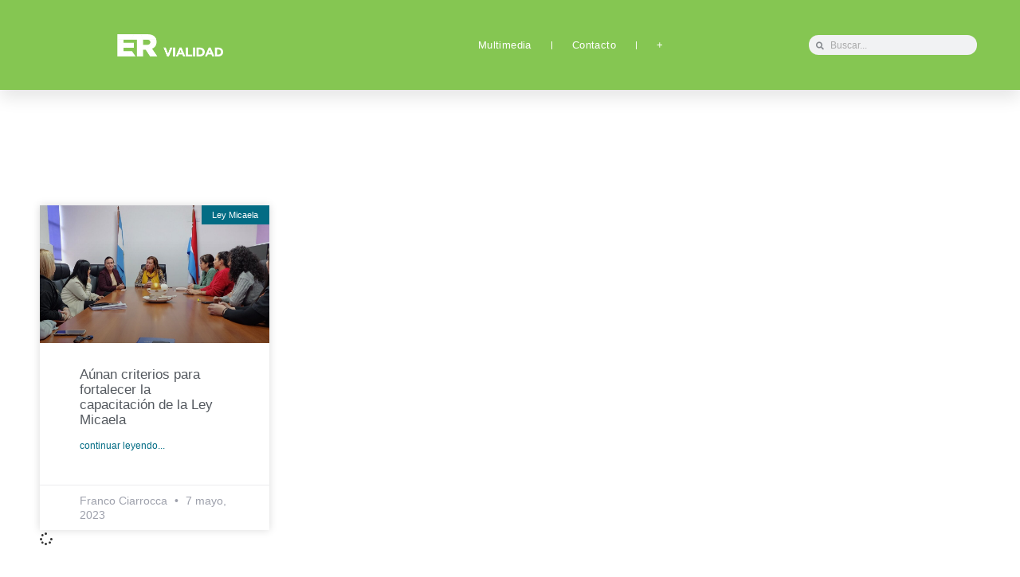

--- FILE ---
content_type: text/html; charset=UTF-8
request_url: https://www.dpver.gov.ar/2023/05/07/
body_size: 19677
content:
<!doctype html>
<html lang="es">
<head>
	<meta charset="UTF-8">
	<meta name="viewport" content="width=device-width, initial-scale=1">
	<link rel="profile" href="https://gmpg.org/xfn/11">
	<title>7 mayo, 2023 &#8211; Vialidad Entre Ríos</title>
<meta name='robots' content='max-image-preview:large' />
	<style>img:is([sizes="auto" i], [sizes^="auto," i]) { contain-intrinsic-size: 3000px 1500px }</style>
	<link rel="alternate" type="application/rss+xml" title="Vialidad Entre Ríos &raquo; Feed" href="https://www.dpver.gov.ar/feed/" />
<link rel="alternate" type="application/rss+xml" title="Vialidad Entre Ríos &raquo; Feed de los comentarios" href="https://www.dpver.gov.ar/comments/feed/" />
<script>
window._wpemojiSettings = {"baseUrl":"https:\/\/s.w.org\/images\/core\/emoji\/16.0.1\/72x72\/","ext":".png","svgUrl":"https:\/\/s.w.org\/images\/core\/emoji\/16.0.1\/svg\/","svgExt":".svg","source":{"concatemoji":"https:\/\/www.dpver.gov.ar\/wp-includes\/js\/wp-emoji-release.min.js?ver=b096d6133408c54912bb4b89bbd107c3"}};
/*! This file is auto-generated */
!function(s,n){var o,i,e;function c(e){try{var t={supportTests:e,timestamp:(new Date).valueOf()};sessionStorage.setItem(o,JSON.stringify(t))}catch(e){}}function p(e,t,n){e.clearRect(0,0,e.canvas.width,e.canvas.height),e.fillText(t,0,0);var t=new Uint32Array(e.getImageData(0,0,e.canvas.width,e.canvas.height).data),a=(e.clearRect(0,0,e.canvas.width,e.canvas.height),e.fillText(n,0,0),new Uint32Array(e.getImageData(0,0,e.canvas.width,e.canvas.height).data));return t.every(function(e,t){return e===a[t]})}function u(e,t){e.clearRect(0,0,e.canvas.width,e.canvas.height),e.fillText(t,0,0);for(var n=e.getImageData(16,16,1,1),a=0;a<n.data.length;a++)if(0!==n.data[a])return!1;return!0}function f(e,t,n,a){switch(t){case"flag":return n(e,"\ud83c\udff3\ufe0f\u200d\u26a7\ufe0f","\ud83c\udff3\ufe0f\u200b\u26a7\ufe0f")?!1:!n(e,"\ud83c\udde8\ud83c\uddf6","\ud83c\udde8\u200b\ud83c\uddf6")&&!n(e,"\ud83c\udff4\udb40\udc67\udb40\udc62\udb40\udc65\udb40\udc6e\udb40\udc67\udb40\udc7f","\ud83c\udff4\u200b\udb40\udc67\u200b\udb40\udc62\u200b\udb40\udc65\u200b\udb40\udc6e\u200b\udb40\udc67\u200b\udb40\udc7f");case"emoji":return!a(e,"\ud83e\udedf")}return!1}function g(e,t,n,a){var r="undefined"!=typeof WorkerGlobalScope&&self instanceof WorkerGlobalScope?new OffscreenCanvas(300,150):s.createElement("canvas"),o=r.getContext("2d",{willReadFrequently:!0}),i=(o.textBaseline="top",o.font="600 32px Arial",{});return e.forEach(function(e){i[e]=t(o,e,n,a)}),i}function t(e){var t=s.createElement("script");t.src=e,t.defer=!0,s.head.appendChild(t)}"undefined"!=typeof Promise&&(o="wpEmojiSettingsSupports",i=["flag","emoji"],n.supports={everything:!0,everythingExceptFlag:!0},e=new Promise(function(e){s.addEventListener("DOMContentLoaded",e,{once:!0})}),new Promise(function(t){var n=function(){try{var e=JSON.parse(sessionStorage.getItem(o));if("object"==typeof e&&"number"==typeof e.timestamp&&(new Date).valueOf()<e.timestamp+604800&&"object"==typeof e.supportTests)return e.supportTests}catch(e){}return null}();if(!n){if("undefined"!=typeof Worker&&"undefined"!=typeof OffscreenCanvas&&"undefined"!=typeof URL&&URL.createObjectURL&&"undefined"!=typeof Blob)try{var e="postMessage("+g.toString()+"("+[JSON.stringify(i),f.toString(),p.toString(),u.toString()].join(",")+"));",a=new Blob([e],{type:"text/javascript"}),r=new Worker(URL.createObjectURL(a),{name:"wpTestEmojiSupports"});return void(r.onmessage=function(e){c(n=e.data),r.terminate(),t(n)})}catch(e){}c(n=g(i,f,p,u))}t(n)}).then(function(e){for(var t in e)n.supports[t]=e[t],n.supports.everything=n.supports.everything&&n.supports[t],"flag"!==t&&(n.supports.everythingExceptFlag=n.supports.everythingExceptFlag&&n.supports[t]);n.supports.everythingExceptFlag=n.supports.everythingExceptFlag&&!n.supports.flag,n.DOMReady=!1,n.readyCallback=function(){n.DOMReady=!0}}).then(function(){return e}).then(function(){var e;n.supports.everything||(n.readyCallback(),(e=n.source||{}).concatemoji?t(e.concatemoji):e.wpemoji&&e.twemoji&&(t(e.twemoji),t(e.wpemoji)))}))}((window,document),window._wpemojiSettings);
</script>
<style id='wp-emoji-styles-inline-css'>

	img.wp-smiley, img.emoji {
		display: inline !important;
		border: none !important;
		box-shadow: none !important;
		height: 1em !important;
		width: 1em !important;
		margin: 0 0.07em !important;
		vertical-align: -0.1em !important;
		background: none !important;
		padding: 0 !important;
	}
</style>
<link rel='stylesheet' id='wp-block-library-css' href='https://www.dpver.gov.ar/wp-includes/css/dist/block-library/style.min.css?ver=b096d6133408c54912bb4b89bbd107c3' media='all' />
<style id='global-styles-inline-css'>
:root{--wp--preset--aspect-ratio--square: 1;--wp--preset--aspect-ratio--4-3: 4/3;--wp--preset--aspect-ratio--3-4: 3/4;--wp--preset--aspect-ratio--3-2: 3/2;--wp--preset--aspect-ratio--2-3: 2/3;--wp--preset--aspect-ratio--16-9: 16/9;--wp--preset--aspect-ratio--9-16: 9/16;--wp--preset--color--black: #000000;--wp--preset--color--cyan-bluish-gray: #abb8c3;--wp--preset--color--white: #ffffff;--wp--preset--color--pale-pink: #f78da7;--wp--preset--color--vivid-red: #cf2e2e;--wp--preset--color--luminous-vivid-orange: #ff6900;--wp--preset--color--luminous-vivid-amber: #fcb900;--wp--preset--color--light-green-cyan: #7bdcb5;--wp--preset--color--vivid-green-cyan: #00d084;--wp--preset--color--pale-cyan-blue: #8ed1fc;--wp--preset--color--vivid-cyan-blue: #0693e3;--wp--preset--color--vivid-purple: #9b51e0;--wp--preset--gradient--vivid-cyan-blue-to-vivid-purple: linear-gradient(135deg,rgba(6,147,227,1) 0%,rgb(155,81,224) 100%);--wp--preset--gradient--light-green-cyan-to-vivid-green-cyan: linear-gradient(135deg,rgb(122,220,180) 0%,rgb(0,208,130) 100%);--wp--preset--gradient--luminous-vivid-amber-to-luminous-vivid-orange: linear-gradient(135deg,rgba(252,185,0,1) 0%,rgba(255,105,0,1) 100%);--wp--preset--gradient--luminous-vivid-orange-to-vivid-red: linear-gradient(135deg,rgba(255,105,0,1) 0%,rgb(207,46,46) 100%);--wp--preset--gradient--very-light-gray-to-cyan-bluish-gray: linear-gradient(135deg,rgb(238,238,238) 0%,rgb(169,184,195) 100%);--wp--preset--gradient--cool-to-warm-spectrum: linear-gradient(135deg,rgb(74,234,220) 0%,rgb(151,120,209) 20%,rgb(207,42,186) 40%,rgb(238,44,130) 60%,rgb(251,105,98) 80%,rgb(254,248,76) 100%);--wp--preset--gradient--blush-light-purple: linear-gradient(135deg,rgb(255,206,236) 0%,rgb(152,150,240) 100%);--wp--preset--gradient--blush-bordeaux: linear-gradient(135deg,rgb(254,205,165) 0%,rgb(254,45,45) 50%,rgb(107,0,62) 100%);--wp--preset--gradient--luminous-dusk: linear-gradient(135deg,rgb(255,203,112) 0%,rgb(199,81,192) 50%,rgb(65,88,208) 100%);--wp--preset--gradient--pale-ocean: linear-gradient(135deg,rgb(255,245,203) 0%,rgb(182,227,212) 50%,rgb(51,167,181) 100%);--wp--preset--gradient--electric-grass: linear-gradient(135deg,rgb(202,248,128) 0%,rgb(113,206,126) 100%);--wp--preset--gradient--midnight: linear-gradient(135deg,rgb(2,3,129) 0%,rgb(40,116,252) 100%);--wp--preset--font-size--small: 13px;--wp--preset--font-size--medium: 20px;--wp--preset--font-size--large: 36px;--wp--preset--font-size--x-large: 42px;--wp--preset--spacing--20: 0.44rem;--wp--preset--spacing--30: 0.67rem;--wp--preset--spacing--40: 1rem;--wp--preset--spacing--50: 1.5rem;--wp--preset--spacing--60: 2.25rem;--wp--preset--spacing--70: 3.38rem;--wp--preset--spacing--80: 5.06rem;--wp--preset--shadow--natural: 6px 6px 9px rgba(0, 0, 0, 0.2);--wp--preset--shadow--deep: 12px 12px 50px rgba(0, 0, 0, 0.4);--wp--preset--shadow--sharp: 6px 6px 0px rgba(0, 0, 0, 0.2);--wp--preset--shadow--outlined: 6px 6px 0px -3px rgba(255, 255, 255, 1), 6px 6px rgba(0, 0, 0, 1);--wp--preset--shadow--crisp: 6px 6px 0px rgba(0, 0, 0, 1);}:root { --wp--style--global--content-size: 800px;--wp--style--global--wide-size: 1200px; }:where(body) { margin: 0; }.wp-site-blocks > .alignleft { float: left; margin-right: 2em; }.wp-site-blocks > .alignright { float: right; margin-left: 2em; }.wp-site-blocks > .aligncenter { justify-content: center; margin-left: auto; margin-right: auto; }:where(.wp-site-blocks) > * { margin-block-start: 24px; margin-block-end: 0; }:where(.wp-site-blocks) > :first-child { margin-block-start: 0; }:where(.wp-site-blocks) > :last-child { margin-block-end: 0; }:root { --wp--style--block-gap: 24px; }:root :where(.is-layout-flow) > :first-child{margin-block-start: 0;}:root :where(.is-layout-flow) > :last-child{margin-block-end: 0;}:root :where(.is-layout-flow) > *{margin-block-start: 24px;margin-block-end: 0;}:root :where(.is-layout-constrained) > :first-child{margin-block-start: 0;}:root :where(.is-layout-constrained) > :last-child{margin-block-end: 0;}:root :where(.is-layout-constrained) > *{margin-block-start: 24px;margin-block-end: 0;}:root :where(.is-layout-flex){gap: 24px;}:root :where(.is-layout-grid){gap: 24px;}.is-layout-flow > .alignleft{float: left;margin-inline-start: 0;margin-inline-end: 2em;}.is-layout-flow > .alignright{float: right;margin-inline-start: 2em;margin-inline-end: 0;}.is-layout-flow > .aligncenter{margin-left: auto !important;margin-right: auto !important;}.is-layout-constrained > .alignleft{float: left;margin-inline-start: 0;margin-inline-end: 2em;}.is-layout-constrained > .alignright{float: right;margin-inline-start: 2em;margin-inline-end: 0;}.is-layout-constrained > .aligncenter{margin-left: auto !important;margin-right: auto !important;}.is-layout-constrained > :where(:not(.alignleft):not(.alignright):not(.alignfull)){max-width: var(--wp--style--global--content-size);margin-left: auto !important;margin-right: auto !important;}.is-layout-constrained > .alignwide{max-width: var(--wp--style--global--wide-size);}body .is-layout-flex{display: flex;}.is-layout-flex{flex-wrap: wrap;align-items: center;}.is-layout-flex > :is(*, div){margin: 0;}body .is-layout-grid{display: grid;}.is-layout-grid > :is(*, div){margin: 0;}body{padding-top: 0px;padding-right: 0px;padding-bottom: 0px;padding-left: 0px;}a:where(:not(.wp-element-button)){text-decoration: underline;}:root :where(.wp-element-button, .wp-block-button__link){background-color: #32373c;border-width: 0;color: #fff;font-family: inherit;font-size: inherit;line-height: inherit;padding: calc(0.667em + 2px) calc(1.333em + 2px);text-decoration: none;}.has-black-color{color: var(--wp--preset--color--black) !important;}.has-cyan-bluish-gray-color{color: var(--wp--preset--color--cyan-bluish-gray) !important;}.has-white-color{color: var(--wp--preset--color--white) !important;}.has-pale-pink-color{color: var(--wp--preset--color--pale-pink) !important;}.has-vivid-red-color{color: var(--wp--preset--color--vivid-red) !important;}.has-luminous-vivid-orange-color{color: var(--wp--preset--color--luminous-vivid-orange) !important;}.has-luminous-vivid-amber-color{color: var(--wp--preset--color--luminous-vivid-amber) !important;}.has-light-green-cyan-color{color: var(--wp--preset--color--light-green-cyan) !important;}.has-vivid-green-cyan-color{color: var(--wp--preset--color--vivid-green-cyan) !important;}.has-pale-cyan-blue-color{color: var(--wp--preset--color--pale-cyan-blue) !important;}.has-vivid-cyan-blue-color{color: var(--wp--preset--color--vivid-cyan-blue) !important;}.has-vivid-purple-color{color: var(--wp--preset--color--vivid-purple) !important;}.has-black-background-color{background-color: var(--wp--preset--color--black) !important;}.has-cyan-bluish-gray-background-color{background-color: var(--wp--preset--color--cyan-bluish-gray) !important;}.has-white-background-color{background-color: var(--wp--preset--color--white) !important;}.has-pale-pink-background-color{background-color: var(--wp--preset--color--pale-pink) !important;}.has-vivid-red-background-color{background-color: var(--wp--preset--color--vivid-red) !important;}.has-luminous-vivid-orange-background-color{background-color: var(--wp--preset--color--luminous-vivid-orange) !important;}.has-luminous-vivid-amber-background-color{background-color: var(--wp--preset--color--luminous-vivid-amber) !important;}.has-light-green-cyan-background-color{background-color: var(--wp--preset--color--light-green-cyan) !important;}.has-vivid-green-cyan-background-color{background-color: var(--wp--preset--color--vivid-green-cyan) !important;}.has-pale-cyan-blue-background-color{background-color: var(--wp--preset--color--pale-cyan-blue) !important;}.has-vivid-cyan-blue-background-color{background-color: var(--wp--preset--color--vivid-cyan-blue) !important;}.has-vivid-purple-background-color{background-color: var(--wp--preset--color--vivid-purple) !important;}.has-black-border-color{border-color: var(--wp--preset--color--black) !important;}.has-cyan-bluish-gray-border-color{border-color: var(--wp--preset--color--cyan-bluish-gray) !important;}.has-white-border-color{border-color: var(--wp--preset--color--white) !important;}.has-pale-pink-border-color{border-color: var(--wp--preset--color--pale-pink) !important;}.has-vivid-red-border-color{border-color: var(--wp--preset--color--vivid-red) !important;}.has-luminous-vivid-orange-border-color{border-color: var(--wp--preset--color--luminous-vivid-orange) !important;}.has-luminous-vivid-amber-border-color{border-color: var(--wp--preset--color--luminous-vivid-amber) !important;}.has-light-green-cyan-border-color{border-color: var(--wp--preset--color--light-green-cyan) !important;}.has-vivid-green-cyan-border-color{border-color: var(--wp--preset--color--vivid-green-cyan) !important;}.has-pale-cyan-blue-border-color{border-color: var(--wp--preset--color--pale-cyan-blue) !important;}.has-vivid-cyan-blue-border-color{border-color: var(--wp--preset--color--vivid-cyan-blue) !important;}.has-vivid-purple-border-color{border-color: var(--wp--preset--color--vivid-purple) !important;}.has-vivid-cyan-blue-to-vivid-purple-gradient-background{background: var(--wp--preset--gradient--vivid-cyan-blue-to-vivid-purple) !important;}.has-light-green-cyan-to-vivid-green-cyan-gradient-background{background: var(--wp--preset--gradient--light-green-cyan-to-vivid-green-cyan) !important;}.has-luminous-vivid-amber-to-luminous-vivid-orange-gradient-background{background: var(--wp--preset--gradient--luminous-vivid-amber-to-luminous-vivid-orange) !important;}.has-luminous-vivid-orange-to-vivid-red-gradient-background{background: var(--wp--preset--gradient--luminous-vivid-orange-to-vivid-red) !important;}.has-very-light-gray-to-cyan-bluish-gray-gradient-background{background: var(--wp--preset--gradient--very-light-gray-to-cyan-bluish-gray) !important;}.has-cool-to-warm-spectrum-gradient-background{background: var(--wp--preset--gradient--cool-to-warm-spectrum) !important;}.has-blush-light-purple-gradient-background{background: var(--wp--preset--gradient--blush-light-purple) !important;}.has-blush-bordeaux-gradient-background{background: var(--wp--preset--gradient--blush-bordeaux) !important;}.has-luminous-dusk-gradient-background{background: var(--wp--preset--gradient--luminous-dusk) !important;}.has-pale-ocean-gradient-background{background: var(--wp--preset--gradient--pale-ocean) !important;}.has-electric-grass-gradient-background{background: var(--wp--preset--gradient--electric-grass) !important;}.has-midnight-gradient-background{background: var(--wp--preset--gradient--midnight) !important;}.has-small-font-size{font-size: var(--wp--preset--font-size--small) !important;}.has-medium-font-size{font-size: var(--wp--preset--font-size--medium) !important;}.has-large-font-size{font-size: var(--wp--preset--font-size--large) !important;}.has-x-large-font-size{font-size: var(--wp--preset--font-size--x-large) !important;}
:root :where(.wp-block-pullquote){font-size: 1.5em;line-height: 1.6;}
</style>
<link data-minify="1" rel='stylesheet' id='contact-form-7-css' href='https://www.dpver.gov.ar/wp-content/cache/min/1/wp-content/plugins/contact-form-7/includes/css/styles.css?ver=1731426251' media='all' />
<link data-minify="1" rel='stylesheet' id='hello-elementor-css' href='https://www.dpver.gov.ar/wp-content/cache/min/1/wp-content/themes/hello-elementor/assets/css/reset.css?ver=1749445410' media='all' />
<link data-minify="1" rel='stylesheet' id='hello-elementor-theme-style-css' href='https://www.dpver.gov.ar/wp-content/cache/min/1/wp-content/themes/hello-elementor/assets/css/theme.css?ver=1749445410' media='all' />
<link data-minify="1" rel='stylesheet' id='hello-elementor-header-footer-css' href='https://www.dpver.gov.ar/wp-content/cache/min/1/wp-content/themes/hello-elementor/assets/css/header-footer.css?ver=1749445410' media='all' />
<link rel='stylesheet' id='elementor-frontend-css' href='https://www.dpver.gov.ar/wp-content/uploads/elementor/css/custom-frontend.min.css?ver=1767091357' media='all' />
<style id='elementor-frontend-inline-css'>
.elementor-kit-5{--e-global-color-primary:#FFFFFF;--e-global-color-secondary:#54595F;--e-global-color-text:#7A7A7A;--e-global-color-accent:#54595F;--e-global-color-58ae5b0:#00000042;--e-global-color-fcf9402:#026C84;--e-global-color-2eb11bd:#0DA5DE;--e-global-color-c2dce51:#0DA5DE;--e-global-color-e3e3356:#DE720D;--e-global-color-de46f0c:#D0D0D061;--e-global-color-8550c52:#969696;--e-global-color-78e068e:#D3D3D3;--e-global-color-59f436d:#3F3F3F;--e-global-color-64a9f83:#3F3F3F;--e-global-color-3f515c4:#0156A1;--e-global-color-8db4c08:#009E1E;--e-global-color-9773790:#0DA5DE;--e-global-color-3db04d2:#6D7D83;--e-global-color-5145012:#DD59A8;--e-global-color-7eeac8e:#0023FF;--e-global-color-f36d733:#999999;--e-global-color-41bd413:#FFDB58;--e-global-color-f148538:#E9C130;--e-global-color-85d701b:#104154;--e-global-typography-primary-font-family:"Lexend";--e-global-typography-primary-font-size:40px;--e-global-typography-primary-font-weight:600;--e-global-typography-primary-line-height:43px;--e-global-typography-primary-word-spacing:0px;--e-global-typography-secondary-font-family:"Lexend";--e-global-typography-secondary-font-size:20px;--e-global-typography-secondary-font-weight:400;--e-global-typography-text-font-family:"Roboto";--e-global-typography-text-font-weight:400;--e-global-typography-accent-font-family:"Roboto";--e-global-typography-accent-font-weight:500;--e-global-typography-e87b0ad-font-size:11px;--e-global-typography-d80eacd-font-family:"Pragati Narrow";--e-global-typography-d80eacd-font-size:12px;--e-global-typography-d80eacd-font-weight:500;--e-global-typography-7ff4f82-font-family:"Roboto";--e-global-typography-7ff4f82-font-size:13px;--e-global-typography-7ff4f82-font-weight:500;--e-global-typography-7ff4f82-line-height:5px;--e-global-typography-7ff4f82-word-spacing:0px;--e-global-typography-839cee3-font-family:"Lexend";--e-global-typography-839cee3-font-size:18px;--e-global-typography-839cee3-font-weight:600;--e-global-typography-839cee3-line-height:24px;--e-global-typography-839cee3-word-spacing:0.1px;--e-global-typography-c35719c-font-family:"Lexend";--e-global-typography-c35719c-font-size:46px;--e-global-typography-c35719c-font-weight:500;--e-global-typography-c35719c-line-height:40px;--e-global-typography-c35719c-word-spacing:0.1px;--e-global-typography-a483d1e-font-family:"Lexend";--e-global-typography-a483d1e-font-size:24px;--e-global-typography-a483d1e-font-weight:300;--e-global-typography-a483d1e-line-height:40px;--e-global-typography-a483d1e-word-spacing:0.1px;--e-global-typography-369f406-font-family:"Lexend";--e-global-typography-369f406-font-size:14px;--e-global-typography-369f406-font-weight:300;--e-global-typography-72ca785-font-family:"Lexend";--e-global-typography-72ca785-font-size:12px;--e-global-typography-72ca785-font-weight:500;--e-global-typography-72ca785-text-transform:lowercase;--e-global-typography-0eb1e4f-font-family:"Lexend";--e-global-typography-0eb1e4f-font-size:18px;--e-global-typography-0eb1e4f-font-weight:600;--e-global-typography-0eb1e4f-line-height:30px;--e-global-typography-0eb1e4f-word-spacing:0px;--e-global-typography-0111d37-font-family:"Lexend";--e-global-typography-0111d37-font-size:20px;--e-global-typography-0111d37-font-weight:600;--e-global-typography-0111d37-line-height:25px;--e-global-typography-0111d37-letter-spacing:0px;--e-global-typography-0111d37-word-spacing:0px;--e-global-typography-45813ac-font-size:37px;--e-global-typography-6a979fb-font-family:"Lexend";--e-global-typography-6a979fb-font-size:15px;--e-global-typography-6a979fb-font-weight:600;--e-global-typography-6a979fb-line-height:20px;--e-global-typography-6a979fb-letter-spacing:0px;--e-global-typography-6a979fb-word-spacing:0px;--e-global-typography-f66c3cb-font-family:"Lexend";--e-global-typography-f66c3cb-font-size:12px;--e-global-typography-f66c3cb-font-weight:400;--e-global-typography-3ed2591-font-family:"Lexend";--e-global-typography-3ed2591-font-size:20px;--e-global-typography-3ed2591-font-weight:600;--e-global-typography-3ed2591-line-height:25px;--e-global-typography-3ed2591-letter-spacing:0px;--e-global-typography-3ed2591-word-spacing:0px;--e-global-typography-557f1d0-font-family:"Lexend";--e-global-typography-557f1d0-font-size:40px;--e-global-typography-557f1d0-font-weight:700;--e-global-typography-557f1d0-text-transform:capitalize;--e-global-typography-557f1d0-line-height:1.2em;--e-global-typography-48d118f-font-family:"Roboto";--e-global-typography-48d118f-font-size:13px;--e-global-typography-48d118f-font-weight:400;--e-global-typography-eaf8ac4-font-family:"Lexend";--e-global-typography-eaf8ac4-font-size:18px;--e-global-typography-eaf8ac4-font-weight:300;--e-global-typography-3c6417f-font-family:"Lexend";--e-global-typography-3c6417f-font-size:16px;--e-global-typography-3c6417f-font-weight:300;--e-global-typography-fd3a8cc-font-family:"Lexend";--e-global-typography-fd3a8cc-font-weight:500;--e-global-typography-e417122-font-family:"Lexend";--e-global-typography-e417122-font-size:16px;--e-global-typography-e417122-font-weight:200;--e-global-typography-e417122-letter-spacing:0.4px;--e-global-typography-03ce543-font-family:"Lexend";--e-global-typography-03ce543-font-size:24px;--e-global-typography-03ce543-font-weight:400;--e-global-typography-03ce543-line-height:40px;--e-global-typography-03ce543-word-spacing:0.1px;--e-global-typography-0815d90-font-family:"Roboto";--e-global-typography-0815d90-font-size:12px;--e-global-typography-0815d90-font-weight:400;}.elementor-kit-5 e-page-transition{background-color:#FFBC7D;}.elementor-section.elementor-section-boxed > .elementor-container{max-width:1140px;}.e-con{--container-max-width:1140px;}.elementor-widget:not(:last-child){margin-block-end:20px;}.elementor-element{--widgets-spacing:20px 20px;--widgets-spacing-row:20px;--widgets-spacing-column:20px;}{}h1.entry-title{display:var(--page-title-display);}.site-header{padding-inline-end:0px;padding-inline-start:0px;}.site-footer .copyright p{color:var( --e-global-color-secondary );font-size:14px;font-style:italic;}@media(max-width:1024px){.elementor-kit-5{--e-global-typography-557f1d0-font-size:40px;--e-global-typography-e417122-font-size:10px;--e-global-typography-e417122-word-spacing:0.1em;--e-global-typography-03ce543-font-size:20px;}.elementor-section.elementor-section-boxed > .elementor-container{max-width:1024px;}.e-con{--container-max-width:1024px;}}@media(max-width:768px){.elementor-kit-5{--e-global-typography-557f1d0-font-size:30px;--e-global-typography-fd3a8cc-font-size:3.5vw;--e-global-typography-03ce543-font-size:16px;}.elementor-section.elementor-section-boxed > .elementor-container{max-width:767px;}.e-con{--container-max-width:767px;}}
.elementor-606 .elementor-element.elementor-element-386ce975:not(.elementor-motion-effects-element-type-background), .elementor-606 .elementor-element.elementor-element-386ce975 > .elementor-motion-effects-container > .elementor-motion-effects-layer{background-color:transparent;background-image:linear-gradient(120deg, #85C652 11%, #85C652 100%);}.elementor-606 .elementor-element.elementor-element-386ce975, .elementor-606 .elementor-element.elementor-element-386ce975 > .elementor-background-overlay{border-radius:0px 0px 0px 0px;}.elementor-606 .elementor-element.elementor-element-386ce975{box-shadow:0px 10px 20px 0px rgba(0,0,0,0.1);transition:background 0.3s, border 0.3s, border-radius 0.3s, box-shadow 0.3s;margin-top:0px;margin-bottom:-0px;padding:0px 0px 0px 0px;z-index:10;}.elementor-606 .elementor-element.elementor-element-386ce975 > .elementor-background-overlay{transition:background 0.3s, border-radius 0.3s, opacity 0.3s;}.elementor-bc-flex-widget .elementor-606 .elementor-element.elementor-element-55f99af.elementor-column .elementor-widget-wrap{align-items:center;}.elementor-606 .elementor-element.elementor-element-55f99af.elementor-column.elementor-element[data-element_type="column"] > .elementor-widget-wrap.elementor-element-populated{align-content:center;align-items:center;}.elementor-widget-image .widget-image-caption{color:var( --e-global-color-text );font-family:var( --e-global-typography-text-font-family ), Sans-serif;font-weight:var( --e-global-typography-text-font-weight );}.elementor-606 .elementor-element.elementor-element-f28b9ad > .elementor-widget-container{margin:0px 0px 0px 0px;padding:0px 0px 0px 0px;}.elementor-606 .elementor-element.elementor-element-f28b9ad img{width:50%;opacity:1;}.elementor-606 .elementor-element.elementor-element-21b40bc7 > .elementor-element-populated{padding:0px 0px 0px 0px;}.elementor-widget-nav-menu .elementor-nav-menu .elementor-item{font-family:var( --e-global-typography-primary-font-family ), Sans-serif;font-size:var( --e-global-typography-primary-font-size );font-weight:var( --e-global-typography-primary-font-weight );line-height:var( --e-global-typography-primary-line-height );word-spacing:var( --e-global-typography-primary-word-spacing );}.elementor-widget-nav-menu .elementor-nav-menu--main .elementor-item{color:var( --e-global-color-text );fill:var( --e-global-color-text );}.elementor-widget-nav-menu .elementor-nav-menu--main .elementor-item:hover,
					.elementor-widget-nav-menu .elementor-nav-menu--main .elementor-item.elementor-item-active,
					.elementor-widget-nav-menu .elementor-nav-menu--main .elementor-item.highlighted,
					.elementor-widget-nav-menu .elementor-nav-menu--main .elementor-item:focus{color:var( --e-global-color-accent );fill:var( --e-global-color-accent );}.elementor-widget-nav-menu .elementor-nav-menu--main:not(.e--pointer-framed) .elementor-item:before,
					.elementor-widget-nav-menu .elementor-nav-menu--main:not(.e--pointer-framed) .elementor-item:after{background-color:var( --e-global-color-accent );}.elementor-widget-nav-menu .e--pointer-framed .elementor-item:before,
					.elementor-widget-nav-menu .e--pointer-framed .elementor-item:after{border-color:var( --e-global-color-accent );}.elementor-widget-nav-menu{--e-nav-menu-divider-color:var( --e-global-color-text );}.elementor-widget-nav-menu .elementor-nav-menu--dropdown .elementor-item, .elementor-widget-nav-menu .elementor-nav-menu--dropdown  .elementor-sub-item{font-family:var( --e-global-typography-accent-font-family ), Sans-serif;font-weight:var( --e-global-typography-accent-font-weight );}.elementor-606 .elementor-element.elementor-element-5c53f6b4 > .elementor-widget-container{margin:0px 0px 0px 0px;padding:0px 0px 0px 0px;}.elementor-606 .elementor-element.elementor-element-5c53f6b4 .elementor-menu-toggle{margin:0 auto;background-color:rgba(255,255,255,0);border-width:0px;border-radius:0px;}.elementor-606 .elementor-element.elementor-element-5c53f6b4 .elementor-nav-menu .elementor-item{font-family:"Lexend", Sans-serif;font-size:13px;font-weight:300;letter-spacing:0.4px;}.elementor-606 .elementor-element.elementor-element-5c53f6b4 .elementor-nav-menu--main .elementor-item{color:var( --e-global-color-primary );fill:var( --e-global-color-primary );padding-left:0px;padding-right:0px;padding-top:35px;padding-bottom:35px;}.elementor-606 .elementor-element.elementor-element-5c53f6b4 .elementor-nav-menu--main .elementor-item:hover,
					.elementor-606 .elementor-element.elementor-element-5c53f6b4 .elementor-nav-menu--main .elementor-item.elementor-item-active,
					.elementor-606 .elementor-element.elementor-element-5c53f6b4 .elementor-nav-menu--main .elementor-item.highlighted,
					.elementor-606 .elementor-element.elementor-element-5c53f6b4 .elementor-nav-menu--main .elementor-item:focus{color:#FFFFFF;fill:#FFFFFF;}.elementor-606 .elementor-element.elementor-element-5c53f6b4 .elementor-nav-menu--main .elementor-item.elementor-item-active{color:#ffffff;}.elementor-606 .elementor-element.elementor-element-5c53f6b4{--e-nav-menu-divider-content:"";--e-nav-menu-divider-style:solid;--e-nav-menu-divider-width:1px;--e-nav-menu-divider-height:10px;--e-nav-menu-divider-color:#FFFFFF;--e-nav-menu-horizontal-menu-item-margin:calc( 50px / 2 );--nav-menu-icon-size:25px;}.elementor-606 .elementor-element.elementor-element-5c53f6b4 .elementor-nav-menu--main:not(.elementor-nav-menu--layout-horizontal) .elementor-nav-menu > li:not(:last-child){margin-bottom:50px;}.elementor-606 .elementor-element.elementor-element-5c53f6b4 .elementor-nav-menu--dropdown a, .elementor-606 .elementor-element.elementor-element-5c53f6b4 .elementor-menu-toggle{color:#3d4459;fill:#3d4459;}.elementor-606 .elementor-element.elementor-element-5c53f6b4 .elementor-nav-menu--dropdown{background-color:#ffffff;}.elementor-606 .elementor-element.elementor-element-5c53f6b4 .elementor-nav-menu--dropdown a:hover,
					.elementor-606 .elementor-element.elementor-element-5c53f6b4 .elementor-nav-menu--dropdown a:focus,
					.elementor-606 .elementor-element.elementor-element-5c53f6b4 .elementor-nav-menu--dropdown a.elementor-item-active,
					.elementor-606 .elementor-element.elementor-element-5c53f6b4 .elementor-nav-menu--dropdown a.highlighted,
					.elementor-606 .elementor-element.elementor-element-5c53f6b4 .elementor-menu-toggle:hover,
					.elementor-606 .elementor-element.elementor-element-5c53f6b4 .elementor-menu-toggle:focus{color:#4632da;}.elementor-606 .elementor-element.elementor-element-5c53f6b4 .elementor-nav-menu--dropdown a:hover,
					.elementor-606 .elementor-element.elementor-element-5c53f6b4 .elementor-nav-menu--dropdown a:focus,
					.elementor-606 .elementor-element.elementor-element-5c53f6b4 .elementor-nav-menu--dropdown a.elementor-item-active,
					.elementor-606 .elementor-element.elementor-element-5c53f6b4 .elementor-nav-menu--dropdown a.highlighted{background-color:#ffffff;}.elementor-606 .elementor-element.elementor-element-5c53f6b4 .elementor-nav-menu--dropdown a.elementor-item-active{color:#4632da;}.elementor-606 .elementor-element.elementor-element-5c53f6b4 .elementor-nav-menu--dropdown .elementor-item, .elementor-606 .elementor-element.elementor-element-5c53f6b4 .elementor-nav-menu--dropdown  .elementor-sub-item{font-family:"Montserrat", Sans-serif;font-weight:400;}.elementor-606 .elementor-element.elementor-element-5c53f6b4 .elementor-nav-menu--main .elementor-nav-menu--dropdown, .elementor-606 .elementor-element.elementor-element-5c53f6b4 .elementor-nav-menu__container.elementor-nav-menu--dropdown{box-shadow:0px 2px 15px 0px rgba(0,0,0,0.1);}.elementor-606 .elementor-element.elementor-element-5c53f6b4 .elementor-nav-menu--dropdown a{padding-left:16px;padding-right:16px;padding-top:15px;padding-bottom:15px;}.elementor-606 .elementor-element.elementor-element-5c53f6b4 .elementor-nav-menu--main > .elementor-nav-menu > li > .elementor-nav-menu--dropdown, .elementor-606 .elementor-element.elementor-element-5c53f6b4 .elementor-nav-menu__container.elementor-nav-menu--dropdown{margin-top:0px !important;}.elementor-606 .elementor-element.elementor-element-5c53f6b4 div.elementor-menu-toggle{color:var( --e-global-color-primary );}.elementor-606 .elementor-element.elementor-element-5c53f6b4 div.elementor-menu-toggle svg{fill:var( --e-global-color-primary );}.elementor-606 .elementor-element.elementor-element-5c53f6b4 div.elementor-menu-toggle:hover, .elementor-606 .elementor-element.elementor-element-5c53f6b4 div.elementor-menu-toggle:focus{color:#ffffff;}.elementor-606 .elementor-element.elementor-element-5c53f6b4 div.elementor-menu-toggle:hover svg, .elementor-606 .elementor-element.elementor-element-5c53f6b4 div.elementor-menu-toggle:focus svg{fill:#ffffff;}.elementor-bc-flex-widget .elementor-606 .elementor-element.elementor-element-173509c.elementor-column .elementor-widget-wrap{align-items:center;}.elementor-606 .elementor-element.elementor-element-173509c.elementor-column.elementor-element[data-element_type="column"] > .elementor-widget-wrap.elementor-element-populated{align-content:center;align-items:center;}.elementor-606 .elementor-element.elementor-element-173509c > .elementor-element-populated{transition:background 0.3s, border 0.3s, border-radius 0.3s, box-shadow 0.3s;margin:0px 0px 0px 0px;--e-column-margin-right:0px;--e-column-margin-left:0px;padding:0px 0px 0px 0px;}.elementor-606 .elementor-element.elementor-element-173509c > .elementor-element-populated > .elementor-background-overlay{transition:background 0.3s, border-radius 0.3s, opacity 0.3s;}.elementor-widget-search-form input[type="search"].elementor-search-form__input{font-family:var( --e-global-typography-text-font-family ), Sans-serif;font-weight:var( --e-global-typography-text-font-weight );}.elementor-widget-search-form .elementor-search-form__input,
					.elementor-widget-search-form .elementor-search-form__icon,
					.elementor-widget-search-form .elementor-lightbox .dialog-lightbox-close-button,
					.elementor-widget-search-form .elementor-lightbox .dialog-lightbox-close-button:hover,
					.elementor-widget-search-form.elementor-search-form--skin-full_screen input[type="search"].elementor-search-form__input{color:var( --e-global-color-text );fill:var( --e-global-color-text );}.elementor-widget-search-form .elementor-search-form__submit{font-family:var( --e-global-typography-text-font-family ), Sans-serif;font-weight:var( --e-global-typography-text-font-weight );background-color:var( --e-global-color-secondary );}.elementor-606 .elementor-element.elementor-element-4c0598b > .elementor-widget-container{padding:0px 50px 0px 0px;}.elementor-606 .elementor-element.elementor-element-4c0598b .elementor-search-form__container{min-height:25px;}.elementor-606 .elementor-element.elementor-element-4c0598b .elementor-search-form__submit{min-width:25px;}body:not(.rtl) .elementor-606 .elementor-element.elementor-element-4c0598b .elementor-search-form__icon{padding-left:calc(25px / 3);}body.rtl .elementor-606 .elementor-element.elementor-element-4c0598b .elementor-search-form__icon{padding-right:calc(25px / 3);}.elementor-606 .elementor-element.elementor-element-4c0598b .elementor-search-form__input, .elementor-606 .elementor-element.elementor-element-4c0598b.elementor-search-form--button-type-text .elementor-search-form__submit{padding-left:calc(25px / 3);padding-right:calc(25px / 3);}.elementor-606 .elementor-element.elementor-element-4c0598b .elementor-search-form__icon{--e-search-form-icon-size-minimal:10px;}.elementor-606 .elementor-element.elementor-element-4c0598b input[type="search"].elementor-search-form__input{font-family:"Lexend", Sans-serif;font-size:12px;font-weight:300;}.elementor-606 .elementor-element.elementor-element-4c0598b:not(.elementor-search-form--skin-full_screen) .elementor-search-form__container{border-radius:13px;}.elementor-606 .elementor-element.elementor-element-4c0598b.elementor-search-form--skin-full_screen input[type="search"].elementor-search-form__input{border-radius:13px;}.elementor-theme-builder-content-area{height:400px;}.elementor-location-header:before, .elementor-location-footer:before{content:"";display:table;clear:both;}@media(min-width:769px){.elementor-606 .elementor-element.elementor-element-21b40bc7{width:46%;}.elementor-606 .elementor-element.elementor-element-173509c{width:20.332%;}}@media(max-width:1024px) and (min-width:769px){.elementor-606 .elementor-element.elementor-element-55f99af{width:30%;}.elementor-606 .elementor-element.elementor-element-21b40bc7{width:38%;}.elementor-606 .elementor-element.elementor-element-173509c{width:32%;}}@media(max-width:1024px){.elementor-bc-flex-widget .elementor-606 .elementor-element.elementor-element-55f99af.elementor-column .elementor-widget-wrap{align-items:center;}.elementor-606 .elementor-element.elementor-element-55f99af.elementor-column.elementor-element[data-element_type="column"] > .elementor-widget-wrap.elementor-element-populated{align-content:center;align-items:center;}.elementor-606 .elementor-element.elementor-element-55f99af > .elementor-element-populated{margin:0px 0px 0px 0px;--e-column-margin-right:0px;--e-column-margin-left:0px;padding:0px 0px 0px 0px;}.elementor-606 .elementor-element.elementor-element-f28b9ad img{width:35%;}.elementor-606 .elementor-element.elementor-element-21b40bc7 > .elementor-element-populated{margin:0px 0px 0px 0px;--e-column-margin-right:0px;--e-column-margin-left:0px;padding:0% 0% 0% 0%;}.elementor-widget-nav-menu .elementor-nav-menu .elementor-item{font-size:var( --e-global-typography-primary-font-size );line-height:var( --e-global-typography-primary-line-height );word-spacing:var( --e-global-typography-primary-word-spacing );}.elementor-606 .elementor-element.elementor-element-5c53f6b4 > .elementor-widget-container{margin:0px 0px 0px 0px;padding:0px 30px 0px 0px;}.elementor-606 .elementor-element.elementor-element-5c53f6b4 .elementor-nav-menu .elementor-item{font-size:14px;word-spacing:0.1em;}.elementor-606 .elementor-element.elementor-element-5c53f6b4{--e-nav-menu-horizontal-menu-item-margin:calc( 18px / 2 );--nav-menu-icon-size:25px;}.elementor-606 .elementor-element.elementor-element-5c53f6b4 .elementor-nav-menu--main:not(.elementor-nav-menu--layout-horizontal) .elementor-nav-menu > li:not(:last-child){margin-bottom:18px;}.elementor-606 .elementor-element.elementor-element-5c53f6b4 .elementor-nav-menu--dropdown .elementor-item, .elementor-606 .elementor-element.elementor-element-5c53f6b4 .elementor-nav-menu--dropdown  .elementor-sub-item{font-size:16px;}.elementor-606 .elementor-element.elementor-element-5c53f6b4 .elementor-nav-menu--dropdown a{padding-top:25px;padding-bottom:25px;}.elementor-606 .elementor-element.elementor-element-5c53f6b4 .elementor-nav-menu--main > .elementor-nav-menu > li > .elementor-nav-menu--dropdown, .elementor-606 .elementor-element.elementor-element-5c53f6b4 .elementor-nav-menu__container.elementor-nav-menu--dropdown{margin-top:25px !important;}}@media(max-width:768px){.elementor-606 .elementor-element.elementor-element-386ce975{margin-top:0px;margin-bottom:0px;padding:23px 10px 23px 10px;}.elementor-606 .elementor-element.elementor-element-55f99af{width:32%;}.elementor-606 .elementor-element.elementor-element-55f99af > .elementor-element-populated{margin:0px 0px 0px 0px;--e-column-margin-right:0px;--e-column-margin-left:0px;padding:0px 0px 0px 0px;}.elementor-606 .elementor-element.elementor-element-f28b9ad img{width:40%;}.elementor-606 .elementor-element.elementor-element-21b40bc7{width:20%;}.elementor-bc-flex-widget .elementor-606 .elementor-element.elementor-element-21b40bc7.elementor-column .elementor-widget-wrap{align-items:center;}.elementor-606 .elementor-element.elementor-element-21b40bc7.elementor-column.elementor-element[data-element_type="column"] > .elementor-widget-wrap.elementor-element-populated{align-content:center;align-items:center;}.elementor-606 .elementor-element.elementor-element-21b40bc7 > .elementor-element-populated{margin:0px 0px 0px 0px;--e-column-margin-right:0px;--e-column-margin-left:0px;padding:0px 0px 0px 0px;}.elementor-widget-nav-menu .elementor-nav-menu .elementor-item{font-size:var( --e-global-typography-primary-font-size );line-height:var( --e-global-typography-primary-line-height );word-spacing:var( --e-global-typography-primary-word-spacing );}.elementor-606 .elementor-element.elementor-element-5c53f6b4 > .elementor-widget-container{margin:0px 0px 0px 0px;padding:0px 0px 0px 0px;}.elementor-606 .elementor-element.elementor-element-5c53f6b4 .elementor-nav-menu--dropdown .elementor-item, .elementor-606 .elementor-element.elementor-element-5c53f6b4 .elementor-nav-menu--dropdown  .elementor-sub-item{font-size:16px;}.elementor-606 .elementor-element.elementor-element-5c53f6b4 .elementor-nav-menu--main > .elementor-nav-menu > li > .elementor-nav-menu--dropdown, .elementor-606 .elementor-element.elementor-element-5c53f6b4 .elementor-nav-menu__container.elementor-nav-menu--dropdown{margin-top:25px !important;}.elementor-606 .elementor-element.elementor-element-5c53f6b4{--nav-menu-icon-size:20px;}.elementor-606 .elementor-element.elementor-element-173509c{width:41%;}.elementor-606 .elementor-element.elementor-element-4c0598b > .elementor-widget-container{margin:0px 0px 0px 0px;padding:0px 0px 0px 0px;}}/* Start custom CSS for section, class: .elementor-element-386ce975 *//* Header Height */

.header-inner {
 height: 80px;
}/* End custom CSS */
.elementor-231 .elementor-element.elementor-element-7f5803f > .elementor-container > .elementor-column > .elementor-widget-wrap{align-content:center;align-items:center;}.elementor-231 .elementor-element.elementor-element-7f5803f > .elementor-container{max-width:1200px;}.elementor-231 .elementor-element.elementor-element-7f5803f{margin-top:5%;margin-bottom:2%;}.elementor-231 .elementor-element.elementor-element-56efb118 > .elementor-element-populated{padding:0px 0px 0px 0px;}.elementor-231 .elementor-element.elementor-element-77cb62cc > .elementor-container{max-width:1200px;}.elementor-231 .elementor-element.elementor-element-77cb62cc{margin-top:0px;margin-bottom:0px;}.elementor-bc-flex-widget .elementor-231 .elementor-element.elementor-element-47f5f723.elementor-column .elementor-widget-wrap{align-items:center;}.elementor-231 .elementor-element.elementor-element-47f5f723.elementor-column.elementor-element[data-element_type="column"] > .elementor-widget-wrap.elementor-element-populated{align-content:center;align-items:center;}.elementor-231 .elementor-element.elementor-element-47f5f723.elementor-column > .elementor-widget-wrap{justify-content:center;}.elementor-231 .elementor-element.elementor-element-47f5f723 > .elementor-element-populated{text-align:center;}.elementor-widget-form .elementor-field-group > label, .elementor-widget-form .elementor-field-subgroup label{color:var( --e-global-color-text );}.elementor-widget-form .elementor-field-group > label{font-family:var( --e-global-typography-text-font-family ), Sans-serif;font-weight:var( --e-global-typography-text-font-weight );}.elementor-widget-form .elementor-field-type-html{color:var( --e-global-color-text );font-family:var( --e-global-typography-text-font-family ), Sans-serif;font-weight:var( --e-global-typography-text-font-weight );}.elementor-widget-form .elementor-field-group .elementor-field{color:var( --e-global-color-text );}.elementor-widget-form .elementor-field-group .elementor-field, .elementor-widget-form .elementor-field-subgroup label{font-family:var( --e-global-typography-text-font-family ), Sans-serif;font-weight:var( --e-global-typography-text-font-weight );}.elementor-widget-form .elementor-button{font-family:var( --e-global-typography-accent-font-family ), Sans-serif;font-weight:var( --e-global-typography-accent-font-weight );}.elementor-widget-form .e-form__buttons__wrapper__button-next{background-color:var( --e-global-color-accent );}.elementor-widget-form .elementor-button[type="submit"]{background-color:var( --e-global-color-accent );}.elementor-widget-form .e-form__buttons__wrapper__button-previous{background-color:var( --e-global-color-accent );}.elementor-widget-form .elementor-message{font-family:var( --e-global-typography-text-font-family ), Sans-serif;font-weight:var( --e-global-typography-text-font-weight );}.elementor-widget-form .e-form__indicators__indicator, .elementor-widget-form .e-form__indicators__indicator__label{font-family:var( --e-global-typography-accent-font-family ), Sans-serif;font-weight:var( --e-global-typography-accent-font-weight );}.elementor-widget-form{--e-form-steps-indicator-inactive-primary-color:var( --e-global-color-text );--e-form-steps-indicator-active-primary-color:var( --e-global-color-accent );--e-form-steps-indicator-completed-primary-color:var( --e-global-color-accent );--e-form-steps-indicator-progress-color:var( --e-global-color-accent );--e-form-steps-indicator-progress-background-color:var( --e-global-color-text );--e-form-steps-indicator-progress-meter-color:var( --e-global-color-text );}.elementor-widget-form .e-form__indicators__indicator__progress__meter{font-family:var( --e-global-typography-accent-font-family ), Sans-serif;font-weight:var( --e-global-typography-accent-font-weight );}.elementor-231 .elementor-element.elementor-element-22c1a067 .elementor-button-content-wrapper{flex-direction:row-reverse;}.elementor-231 .elementor-element.elementor-element-22c1a067 .elementor-button span{gap:12px;}.elementor-231 .elementor-element.elementor-element-22c1a067 .elementor-field-group{padding-right:calc( 50px/2 );padding-left:calc( 50px/2 );margin-bottom:10px;}.elementor-231 .elementor-element.elementor-element-22c1a067 .elementor-form-fields-wrapper{margin-left:calc( -50px/2 );margin-right:calc( -50px/2 );margin-bottom:-10px;}.elementor-231 .elementor-element.elementor-element-22c1a067 .elementor-field-group.recaptcha_v3-bottomleft, .elementor-231 .elementor-element.elementor-element-22c1a067 .elementor-field-group.recaptcha_v3-bottomright{margin-bottom:0;}body.rtl .elementor-231 .elementor-element.elementor-element-22c1a067 .elementor-labels-inline .elementor-field-group > label{padding-left:0px;}body:not(.rtl) .elementor-231 .elementor-element.elementor-element-22c1a067 .elementor-labels-inline .elementor-field-group > label{padding-right:0px;}body .elementor-231 .elementor-element.elementor-element-22c1a067 .elementor-labels-above .elementor-field-group > label{padding-bottom:0px;}.elementor-231 .elementor-element.elementor-element-22c1a067 .elementor-field-type-html{padding-bottom:0px;}.elementor-231 .elementor-element.elementor-element-22c1a067 .elementor-field-group .elementor-field{color:#353535;}.elementor-231 .elementor-element.elementor-element-22c1a067 .elementor-field-group .elementor-field, .elementor-231 .elementor-element.elementor-element-22c1a067 .elementor-field-subgroup label{font-family:"Montserrat", Sans-serif;font-size:16px;font-weight:300;}.elementor-231 .elementor-element.elementor-element-22c1a067 .elementor-field-group .elementor-field:not(.elementor-select-wrapper){background-color:#ffffff;border-color:#d8d8d8;border-width:1px 1px 1px 1px;border-radius:30px 30px 30px 30px;}.elementor-231 .elementor-element.elementor-element-22c1a067 .elementor-field-group .elementor-select-wrapper select{background-color:#ffffff;border-color:#d8d8d8;border-width:1px 1px 1px 1px;border-radius:30px 30px 30px 30px;}.elementor-231 .elementor-element.elementor-element-22c1a067 .elementor-field-group .elementor-select-wrapper::before{color:#d8d8d8;}.elementor-231 .elementor-element.elementor-element-22c1a067 .elementor-button{font-family:"Lexend", Sans-serif;font-size:15px;font-weight:400;text-transform:capitalize;border-radius:30px 30px 30px 30px;padding:14px 14px 14px 14px;}.elementor-231 .elementor-element.elementor-element-22c1a067 .e-form__buttons__wrapper__button-next{background-color:var( --e-global-color-fcf9402 );color:#ffffff;}.elementor-231 .elementor-element.elementor-element-22c1a067 .elementor-button[type="submit"]{background-color:var( --e-global-color-fcf9402 );color:#ffffff;}.elementor-231 .elementor-element.elementor-element-22c1a067 .elementor-button[type="submit"] svg *{fill:#ffffff;}.elementor-231 .elementor-element.elementor-element-22c1a067 .e-form__buttons__wrapper__button-previous{color:#ffffff;}.elementor-231 .elementor-element.elementor-element-22c1a067 .e-form__buttons__wrapper__button-next:hover{background-color:#00dafc;color:#ffffff;}.elementor-231 .elementor-element.elementor-element-22c1a067 .elementor-button[type="submit"]:hover{background-color:#00dafc;color:#ffffff;}.elementor-231 .elementor-element.elementor-element-22c1a067 .elementor-button[type="submit"]:hover svg *{fill:#ffffff;}.elementor-231 .elementor-element.elementor-element-22c1a067 .e-form__buttons__wrapper__button-previous:hover{color:#ffffff;}.elementor-231 .elementor-element.elementor-element-22c1a067 .e-form__indicators__indicator, .elementor-231 .elementor-element.elementor-element-22c1a067 .e-form__indicators__indicator__label{font-family:"Roboto", Sans-serif;font-weight:500;}.elementor-231 .elementor-element.elementor-element-22c1a067{--e-form-steps-indicators-spacing:20px;--e-form-steps-indicator-padding:30px;--e-form-steps-indicator-inactive-secondary-color:#ffffff;--e-form-steps-indicator-active-secondary-color:#ffffff;--e-form-steps-indicator-completed-secondary-color:#ffffff;--e-form-steps-divider-width:1px;--e-form-steps-divider-gap:10px;}.elementor-231 .elementor-element.elementor-element-9383f7f{--spacer-size:50px;}.elementor-231 .elementor-element.elementor-element-54f2f37c > .elementor-container > .elementor-column > .elementor-widget-wrap{align-content:center;align-items:center;}.elementor-231 .elementor-element.elementor-element-54f2f37c > .elementor-container{max-width:1200px;}.elementor-231 .elementor-element.elementor-element-54f2f37c{margin-top:0px;margin-bottom:0px;}.elementor-bc-flex-widget .elementor-231 .elementor-element.elementor-element-2d9ca1e5.elementor-column .elementor-widget-wrap{align-items:center;}.elementor-231 .elementor-element.elementor-element-2d9ca1e5.elementor-column.elementor-element[data-element_type="column"] > .elementor-widget-wrap.elementor-element-populated{align-content:center;align-items:center;}.elementor-231 .elementor-element.elementor-element-2d9ca1e5.elementor-column > .elementor-widget-wrap{justify-content:center;}.elementor-widget-heading .elementor-heading-title{font-family:var( --e-global-typography-primary-font-family ), Sans-serif;font-size:var( --e-global-typography-primary-font-size );font-weight:var( --e-global-typography-primary-font-weight );line-height:var( --e-global-typography-primary-line-height );word-spacing:var( --e-global-typography-primary-word-spacing );color:var( --e-global-color-primary );}.elementor-231 .elementor-element.elementor-element-140f4603{width:auto;max-width:auto;text-align:left;}.elementor-231 .elementor-element.elementor-element-140f4603 .elementor-heading-title{font-family:"Lexend", Sans-serif;font-size:16px;font-weight:400;text-transform:capitalize;line-height:1.5em;color:#3d4459;}.elementor-widget-icon-list .elementor-icon-list-item:not(:last-child):after{border-color:var( --e-global-color-text );}.elementor-widget-icon-list .elementor-icon-list-icon i{color:var( --e-global-color-primary );}.elementor-widget-icon-list .elementor-icon-list-icon svg{fill:var( --e-global-color-primary );}.elementor-widget-icon-list .elementor-icon-list-item > .elementor-icon-list-text, .elementor-widget-icon-list .elementor-icon-list-item > a{font-family:var( --e-global-typography-text-font-family ), Sans-serif;font-weight:var( --e-global-typography-text-font-weight );}.elementor-widget-icon-list .elementor-icon-list-text{color:var( --e-global-color-secondary );}.elementor-231 .elementor-element.elementor-element-20ebc97f{width:auto;max-width:auto;--e-icon-list-icon-size:22px;--icon-vertical-offset:0px;}.elementor-231 .elementor-element.elementor-element-20ebc97f > .elementor-widget-container{margin:0px 0px 0px 20px;}.elementor-231 .elementor-element.elementor-element-20ebc97f .elementor-icon-list-items:not(.elementor-inline-items) .elementor-icon-list-item:not(:last-child){padding-block-end:calc(15px/2);}.elementor-231 .elementor-element.elementor-element-20ebc97f .elementor-icon-list-items:not(.elementor-inline-items) .elementor-icon-list-item:not(:first-child){margin-block-start:calc(15px/2);}.elementor-231 .elementor-element.elementor-element-20ebc97f .elementor-icon-list-items.elementor-inline-items .elementor-icon-list-item{margin-inline:calc(15px/2);}.elementor-231 .elementor-element.elementor-element-20ebc97f .elementor-icon-list-items.elementor-inline-items{margin-inline:calc(-15px/2);}.elementor-231 .elementor-element.elementor-element-20ebc97f .elementor-icon-list-items.elementor-inline-items .elementor-icon-list-item:after{inset-inline-end:calc(-15px/2);}.elementor-231 .elementor-element.elementor-element-20ebc97f .elementor-icon-list-icon i{color:#3d4459;transition:color 0.3s;}.elementor-231 .elementor-element.elementor-element-20ebc97f .elementor-icon-list-icon svg{fill:#3d4459;transition:fill 0.3s;}.elementor-231 .elementor-element.elementor-element-20ebc97f .elementor-icon-list-item:hover .elementor-icon-list-icon i{color:#00dafc;}.elementor-231 .elementor-element.elementor-element-20ebc97f .elementor-icon-list-item:hover .elementor-icon-list-icon svg{fill:#00dafc;}.elementor-231 .elementor-element.elementor-element-20ebc97f .elementor-icon-list-text{transition:color 0.3s;}.elementor-bc-flex-widget .elementor-231 .elementor-element.elementor-element-19408a63.elementor-column .elementor-widget-wrap{align-items:center;}.elementor-231 .elementor-element.elementor-element-19408a63.elementor-column.elementor-element[data-element_type="column"] > .elementor-widget-wrap.elementor-element-populated{align-content:center;align-items:center;}.elementor-231 .elementor-element.elementor-element-19408a63.elementor-column > .elementor-widget-wrap{justify-content:center;}.elementor-231 .elementor-element.elementor-element-de029d{text-align:right;}.elementor-231 .elementor-element.elementor-element-de029d .elementor-heading-title{font-family:"Montserrat", Sans-serif;font-size:14px;font-weight:300;text-transform:capitalize;color:#3d4459;}.elementor-theme-builder-content-area{height:400px;}.elementor-location-header:before, .elementor-location-footer:before{content:"";display:table;clear:both;}@media(max-width:1024px){.elementor-231 .elementor-element.elementor-element-7f5803f{margin-top:5%;margin-bottom:5%;padding:0% 5% 0% 5%;}.elementor-231 .elementor-element.elementor-element-47f5f723.elementor-column > .elementor-widget-wrap{justify-content:center;}.elementor-231 .elementor-element.elementor-element-47f5f723 > .elementor-widget-wrap > .elementor-widget:not(.elementor-widget__width-auto):not(.elementor-widget__width-initial):not(:last-child):not(.elementor-absolute){margin-bottom:0px;}.elementor-231 .elementor-element.elementor-element-47f5f723 > .elementor-element-populated{margin:4% 0% 4% 0%;--e-column-margin-right:0%;--e-column-margin-left:0%;padding:0px 0px 0px 0px;}.elementor-231 .elementor-element.elementor-element-22c1a067 .elementor-field-group .elementor-field, .elementor-231 .elementor-element.elementor-element-22c1a067 .elementor-field-subgroup label{font-size:14px;}.elementor-231 .elementor-element.elementor-element-22c1a067{--e-form-steps-indicators-spacing:0px;--e-form-steps-divider-width:0px;}.elementor-231 .elementor-element.elementor-element-2d9ca1e5.elementor-column > .elementor-widget-wrap{justify-content:center;}.elementor-231 .elementor-element.elementor-element-2d9ca1e5 > .elementor-element-populated{margin:0px 0px 0px 0px;--e-column-margin-right:0px;--e-column-margin-left:0px;padding:0px 0px 0px 0px;}.elementor-widget-heading .elementor-heading-title{font-size:var( --e-global-typography-primary-font-size );line-height:var( --e-global-typography-primary-line-height );word-spacing:var( --e-global-typography-primary-word-spacing );}.elementor-231 .elementor-element.elementor-element-19408a63.elementor-column > .elementor-widget-wrap{justify-content:center;}.elementor-231 .elementor-element.elementor-element-19408a63 > .elementor-element-populated{padding:0px 0px 0px 0px;}.elementor-231 .elementor-element.elementor-element-de029d{text-align:center;}}@media(max-width:768px){.elementor-231 .elementor-element.elementor-element-7f5803f{margin-top:15%;margin-bottom:15%;}.elementor-231 .elementor-element.elementor-element-47f5f723{width:100%;}.elementor-231 .elementor-element.elementor-element-47f5f723 > .elementor-element-populated{margin:10% 0% 0% 0%;--e-column-margin-right:0%;--e-column-margin-left:0%;}.elementor-231 .elementor-element.elementor-element-22c1a067 > .elementor-widget-container{margin:0px 0px 0px 0px;padding:0px 0px 0px 0px;}.elementor-231 .elementor-element.elementor-element-22c1a067 .elementor-button{font-size:14px;}.elementor-231 .elementor-element.elementor-element-22c1a067 .e-form__indicators__indicator, .elementor-231 .elementor-element.elementor-element-22c1a067 .e-form__indicators__indicator__label{font-size:1px;}.elementor-231 .elementor-element.elementor-element-22c1a067{--e-form-steps-indicators-spacing:0px;}.elementor-231 .elementor-element.elementor-element-9383f7f{--spacer-size:20px;}.elementor-widget-heading .elementor-heading-title{font-size:var( --e-global-typography-primary-font-size );line-height:var( --e-global-typography-primary-line-height );word-spacing:var( --e-global-typography-primary-word-spacing );}.elementor-231 .elementor-element.elementor-element-140f4603{width:100%;max-width:100%;text-align:center;}.elementor-231 .elementor-element.elementor-element-140f4603 .elementor-heading-title{font-size:14px;}.elementor-231 .elementor-element.elementor-element-20ebc97f{width:100%;max-width:100%;--e-icon-list-icon-size:25px;}.elementor-231 .elementor-element.elementor-element-20ebc97f > .elementor-widget-container{margin:20px 0px 0px 0px;padding:0px 0px 0px 0px;}.elementor-231 .elementor-element.elementor-element-20ebc97f .elementor-icon-list-items:not(.elementor-inline-items) .elementor-icon-list-item:not(:last-child){padding-block-end:calc(20px/2);}.elementor-231 .elementor-element.elementor-element-20ebc97f .elementor-icon-list-items:not(.elementor-inline-items) .elementor-icon-list-item:not(:first-child){margin-block-start:calc(20px/2);}.elementor-231 .elementor-element.elementor-element-20ebc97f .elementor-icon-list-items.elementor-inline-items .elementor-icon-list-item{margin-inline:calc(20px/2);}.elementor-231 .elementor-element.elementor-element-20ebc97f .elementor-icon-list-items.elementor-inline-items{margin-inline:calc(-20px/2);}.elementor-231 .elementor-element.elementor-element-20ebc97f .elementor-icon-list-items.elementor-inline-items .elementor-icon-list-item:after{inset-inline-end:calc(-20px/2);}.elementor-231 .elementor-element.elementor-element-19408a63 > .elementor-element-populated{margin:10% 0% 0% 0%;--e-column-margin-right:0%;--e-column-margin-left:0%;}.elementor-231 .elementor-element.elementor-element-de029d{text-align:center;}.elementor-231 .elementor-element.elementor-element-de029d .elementor-heading-title{font-size:12px;line-height:1.6em;}}@media(min-width:769px){.elementor-231 .elementor-element.elementor-element-47f5f723{width:100%;}}@media(max-width:1024px) and (min-width:769px){.elementor-231 .elementor-element.elementor-element-47f5f723{width:85%;}}
.elementor-359 .elementor-element.elementor-element-5a23aead:not(.elementor-motion-effects-element-type-background), .elementor-359 .elementor-element.elementor-element-5a23aead > .elementor-motion-effects-container > .elementor-motion-effects-layer{background-color:#ffffff;}.elementor-359 .elementor-element.elementor-element-5a23aead > .elementor-container{max-width:1200px;}.elementor-359 .elementor-element.elementor-element-5a23aead{transition:background 0.3s, border 0.3s, border-radius 0.3s, box-shadow 0.3s;padding:100px 0px 250px 0px;}.elementor-359 .elementor-element.elementor-element-5a23aead > .elementor-background-overlay{transition:background 0.3s, border-radius 0.3s, opacity 0.3s;}.elementor-359 .elementor-element.elementor-element-14fe24ed > .elementor-widget-wrap > .elementor-widget:not(.elementor-widget__width-auto):not(.elementor-widget__width-initial):not(:last-child):not(.elementor-absolute){margin-bottom:0px;}.elementor-widget-archive-posts .elementor-button{background-color:var( --e-global-color-accent );font-family:var( --e-global-typography-accent-font-family ), Sans-serif;font-weight:var( --e-global-typography-accent-font-weight );}.elementor-widget-archive-posts .elementor-post__title, .elementor-widget-archive-posts .elementor-post__title a{color:var( --e-global-color-secondary );font-family:var( --e-global-typography-primary-font-family ), Sans-serif;font-size:var( --e-global-typography-primary-font-size );font-weight:var( --e-global-typography-primary-font-weight );line-height:var( --e-global-typography-primary-line-height );word-spacing:var( --e-global-typography-primary-word-spacing );}.elementor-widget-archive-posts .elementor-post__meta-data{font-family:var( --e-global-typography-secondary-font-family ), Sans-serif;font-size:var( --e-global-typography-secondary-font-size );font-weight:var( --e-global-typography-secondary-font-weight );}.elementor-widget-archive-posts .elementor-post__excerpt p{font-family:var( --e-global-typography-text-font-family ), Sans-serif;font-weight:var( --e-global-typography-text-font-weight );}.elementor-widget-archive-posts .elementor-post__read-more{color:var( --e-global-color-accent );}.elementor-widget-archive-posts a.elementor-post__read-more{font-family:var( --e-global-typography-accent-font-family ), Sans-serif;font-weight:var( --e-global-typography-accent-font-weight );}.elementor-widget-archive-posts .elementor-post__card .elementor-post__badge{background-color:var( --e-global-color-accent );font-family:var( --e-global-typography-accent-font-family ), Sans-serif;font-weight:var( --e-global-typography-accent-font-weight );}.elementor-widget-archive-posts .elementor-pagination{font-family:var( --e-global-typography-secondary-font-family ), Sans-serif;font-size:var( --e-global-typography-secondary-font-size );font-weight:var( --e-global-typography-secondary-font-weight );}.elementor-widget-archive-posts .e-load-more-message{font-family:var( --e-global-typography-secondary-font-family ), Sans-serif;font-size:var( --e-global-typography-secondary-font-size );font-weight:var( --e-global-typography-secondary-font-weight );}.elementor-widget-archive-posts .elementor-posts-nothing-found{color:var( --e-global-color-text );font-family:var( --e-global-typography-text-font-family ), Sans-serif;font-weight:var( --e-global-typography-text-font-weight );}.elementor-359 .elementor-element.elementor-element-62e70e95{--grid-row-gap:30px;--grid-column-gap:10px;}.elementor-359 .elementor-element.elementor-element-62e70e95 .elementor-button{background-color:var( --e-global-color-fcf9402 );font-family:var( --e-global-typography-fd3a8cc-font-family ), Sans-serif;font-weight:var( --e-global-typography-fd3a8cc-font-weight );text-shadow:0px 0px 10px rgba(0,0,0,0.3);border-radius:30px 30px 30px 30px;}.elementor-359 .elementor-element.elementor-element-62e70e95 > .elementor-widget-container{margin:35px 0px 0px 0px;}.elementor-359 .elementor-element.elementor-element-62e70e95 .elementor-posts-container .elementor-post__thumbnail{padding-bottom:calc( 0.6 * 100% );}.elementor-359 .elementor-element.elementor-element-62e70e95:after{content:"0.6";}.elementor-359 .elementor-element.elementor-element-62e70e95 .elementor-post__thumbnail__link{width:100%;}.elementor-359 .elementor-element.elementor-element-62e70e95 .elementor-post__meta-data span + span:before{content:"•";}.elementor-359 .elementor-element.elementor-element-62e70e95 .elementor-post__card{background-color:#ffffff;border-radius:0px;}.elementor-359 .elementor-element.elementor-element-62e70e95 .elementor-post__text{padding:0 50px;margin-top:10px;margin-bottom:20px;}.elementor-359 .elementor-element.elementor-element-62e70e95 .elementor-post__meta-data{padding:10px 50px;color:rgba(61,68,89,0.5);font-family:"Montserrat", Sans-serif;font-size:14px;font-weight:400;}.elementor-359 .elementor-element.elementor-element-62e70e95 .elementor-post__avatar{padding-right:50px;padding-left:50px;}.elementor-359 .elementor-element.elementor-element-62e70e95 .elementor-post__card .elementor-post__meta-data{border-top-color:rgba(61,68,89,0.1);}.elementor-359 .elementor-element.elementor-element-62e70e95 .elementor-post__badge{right:0;}.elementor-359 .elementor-element.elementor-element-62e70e95 .elementor-post__card .elementor-post__badge{background-color:var( --e-global-color-fcf9402 );color:#ffffff;border-radius:0px;font-size:11px;margin:0px;font-family:"Montserrat", Sans-serif;font-weight:400;text-transform:none;}.elementor-359 .elementor-element.elementor-element-62e70e95 .elementor-post__title, .elementor-359 .elementor-element.elementor-element-62e70e95 .elementor-post__title a{color:var( --e-global-color-secondary );font-family:"Lexend", Sans-serif;font-size:17px;font-weight:400;line-height:19px;}.elementor-359 .elementor-element.elementor-element-62e70e95 .elementor-post__title{margin-bottom:10px;}.elementor-359 .elementor-element.elementor-element-62e70e95 .elementor-post__read-more{color:var( --e-global-color-fcf9402 );margin-bottom:20px;}.elementor-359 .elementor-element.elementor-element-62e70e95 a.elementor-post__read-more{font-family:var( --e-global-typography-72ca785-font-family ), Sans-serif;font-size:var( --e-global-typography-72ca785-font-size );font-weight:var( --e-global-typography-72ca785-font-weight );text-transform:var( --e-global-typography-72ca785-text-transform );}.elementor-359 .elementor-element.elementor-element-62e70e95 .elementor-posts-nothing-found{color:#3d4459;font-family:"Montserrat", Sans-serif;font-size:18px;}@media(max-width:1024px){.elementor-359 .elementor-element.elementor-element-5a23aead{padding:100px 25px 0px 25px;}.elementor-359 .elementor-element.elementor-element-14fe24ed > .elementor-element-populated{padding:0px 0px 0px 0px;}.elementor-widget-archive-posts .elementor-post__title, .elementor-widget-archive-posts .elementor-post__title a{font-size:var( --e-global-typography-primary-font-size );line-height:var( --e-global-typography-primary-line-height );word-spacing:var( --e-global-typography-primary-word-spacing );}.elementor-widget-archive-posts .elementor-post__meta-data{font-size:var( --e-global-typography-secondary-font-size );}.elementor-widget-archive-posts .elementor-pagination{font-size:var( --e-global-typography-secondary-font-size );}.elementor-widget-archive-posts .e-load-more-message{font-size:var( --e-global-typography-secondary-font-size );}.elementor-359 .elementor-element.elementor-element-62e70e95 a.elementor-post__read-more{font-size:var( --e-global-typography-72ca785-font-size );}}@media(max-width:768px){.elementor-359 .elementor-element.elementor-element-5a23aead{padding:50px 15px 50px 15px;}.elementor-widget-archive-posts .elementor-post__title, .elementor-widget-archive-posts .elementor-post__title a{font-size:var( --e-global-typography-primary-font-size );line-height:var( --e-global-typography-primary-line-height );word-spacing:var( --e-global-typography-primary-word-spacing );}.elementor-widget-archive-posts .elementor-post__meta-data{font-size:var( --e-global-typography-secondary-font-size );}.elementor-widget-archive-posts .elementor-pagination{font-size:var( --e-global-typography-secondary-font-size );}.elementor-widget-archive-posts .e-load-more-message{font-size:var( --e-global-typography-secondary-font-size );}.elementor-359 .elementor-element.elementor-element-62e70e95 .elementor-posts-container .elementor-post__thumbnail{padding-bottom:calc( 0.5 * 100% );}.elementor-359 .elementor-element.elementor-element-62e70e95:after{content:"0.5";}.elementor-359 .elementor-element.elementor-element-62e70e95 .elementor-post__thumbnail__link{width:100%;}.elementor-359 .elementor-element.elementor-element-62e70e95 a.elementor-post__read-more{font-size:var( --e-global-typography-72ca785-font-size );}}
</style>
<link rel='stylesheet' id='widget-image-css' href='https://www.dpver.gov.ar/wp-content/plugins/elementor/assets/css/widget-image.min.css?ver=3.33.6' media='all' />
<link rel='stylesheet' id='widget-nav-menu-css' href='https://www.dpver.gov.ar/wp-content/uploads/elementor/css/custom-pro-widget-nav-menu.min.css?ver=1767091357' media='all' />
<link rel='stylesheet' id='widget-search-form-css' href='https://www.dpver.gov.ar/wp-content/plugins/elementor-pro/assets/css/widget-search-form.min.css?ver=3.33.2' media='all' />
<link rel='stylesheet' id='elementor-icons-shared-0-css' href='https://www.dpver.gov.ar/wp-content/plugins/elementor/assets/lib/font-awesome/css/fontawesome.min.css?ver=5.15.3' media='all' />
<link data-minify="1" rel='stylesheet' id='elementor-icons-fa-solid-css' href='https://www.dpver.gov.ar/wp-content/cache/min/1/wp-content/plugins/elementor/assets/lib/font-awesome/css/solid.min.css?ver=1731426251' media='all' />
<link rel='stylesheet' id='e-sticky-css' href='https://www.dpver.gov.ar/wp-content/plugins/elementor-pro/assets/css/modules/sticky.min.css?ver=3.33.2' media='all' />
<link rel='stylesheet' id='e-motion-fx-css' href='https://www.dpver.gov.ar/wp-content/plugins/elementor-pro/assets/css/modules/motion-fx.min.css?ver=3.33.2' media='all' />
<link rel='stylesheet' id='widget-form-css' href='https://www.dpver.gov.ar/wp-content/plugins/elementor-pro/assets/css/widget-form.min.css?ver=3.33.2' media='all' />
<link rel='stylesheet' id='widget-spacer-css' href='https://www.dpver.gov.ar/wp-content/plugins/elementor/assets/css/widget-spacer.min.css?ver=3.33.6' media='all' />
<link rel='stylesheet' id='widget-heading-css' href='https://www.dpver.gov.ar/wp-content/plugins/elementor/assets/css/widget-heading.min.css?ver=3.33.6' media='all' />
<link rel='stylesheet' id='widget-icon-list-css' href='https://www.dpver.gov.ar/wp-content/uploads/elementor/css/custom-widget-icon-list.min.css?ver=1767091357' media='all' />
<link rel='stylesheet' id='widget-posts-css' href='https://www.dpver.gov.ar/wp-content/plugins/elementor-pro/assets/css/widget-posts.min.css?ver=3.33.2' media='all' />
<link data-minify="1" rel='stylesheet' id='elementor-icons-css' href='https://www.dpver.gov.ar/wp-content/cache/min/1/wp-content/plugins/elementor/assets/lib/eicons/css/elementor-icons.min.css?ver=1731426251' media='all' />
<style id='rocket-lazyload-inline-css'>
.rll-youtube-player{position:relative;padding-bottom:56.23%;height:0;overflow:hidden;max-width:100%;}.rll-youtube-player:focus-within{outline: 2px solid currentColor;outline-offset: 5px;}.rll-youtube-player iframe{position:absolute;top:0;left:0;width:100%;height:100%;z-index:100;background:0 0}.rll-youtube-player img{bottom:0;display:block;left:0;margin:auto;max-width:100%;width:100%;position:absolute;right:0;top:0;border:none;height:auto;-webkit-transition:.4s all;-moz-transition:.4s all;transition:.4s all}.rll-youtube-player img:hover{-webkit-filter:brightness(75%)}.rll-youtube-player .play{height:100%;width:100%;left:0;top:0;position:absolute;background:var(--wpr-bg-d2f999ef-8e03-46ca-89c7-39753b67457e) no-repeat center;background-color: transparent !important;cursor:pointer;border:none;}.wp-embed-responsive .wp-has-aspect-ratio .rll-youtube-player{position:absolute;padding-bottom:0;width:100%;height:100%;top:0;bottom:0;left:0;right:0}
</style>
<link data-minify="1" rel='stylesheet' id='elementor-gf-local-lexend-css' href='https://www.dpver.gov.ar/wp-content/cache/min/1/wp-content/uploads/elementor/google-fonts/css/lexend.css?ver=1745590112' media='all' />
<link data-minify="1" rel='stylesheet' id='elementor-gf-local-roboto-css' href='https://www.dpver.gov.ar/wp-content/cache/min/1/wp-content/uploads/elementor/google-fonts/css/roboto.css?ver=1745590112' media='all' />
<link data-minify="1" rel='stylesheet' id='elementor-gf-local-pragatinarrow-css' href='https://www.dpver.gov.ar/wp-content/cache/min/1/wp-content/uploads/elementor/google-fonts/css/pragatinarrow.css?ver=1745590112' media='all' />
<link data-minify="1" rel='stylesheet' id='elementor-gf-local-montserrat-css' href='https://www.dpver.gov.ar/wp-content/cache/min/1/wp-content/uploads/elementor/google-fonts/css/montserrat.css?ver=1745590112' media='all' />
<link data-minify="1" rel='stylesheet' id='elementor-icons-fa-brands-css' href='https://www.dpver.gov.ar/wp-content/cache/min/1/wp-content/plugins/elementor/assets/lib/font-awesome/css/brands.min.css?ver=1731426251' media='all' />
<!--n2css--><!--n2js--><script src="https://www.dpver.gov.ar/wp-includes/js/jquery/jquery.min.js?ver=3.7.1" id="jquery-core-js"></script>
<script src="https://www.dpver.gov.ar/wp-includes/js/jquery/jquery-migrate.min.js?ver=3.4.1" id="jquery-migrate-js"></script>
<link rel="https://api.w.org/" href="https://www.dpver.gov.ar/wp-json/" /><link rel="EditURI" type="application/rsd+xml" title="RSD" href="https://www.dpver.gov.ar/xmlrpc.php?rsd" />
<meta name="generator" content="Elementor 3.33.6; features: additional_custom_breakpoints; settings: css_print_method-internal, google_font-enabled, font_display-auto">
			<style>
				.e-con.e-parent:nth-of-type(n+4):not(.e-lazyloaded):not(.e-no-lazyload),
				.e-con.e-parent:nth-of-type(n+4):not(.e-lazyloaded):not(.e-no-lazyload) * {
					background-image: none !important;
				}
				@media screen and (max-height: 1024px) {
					.e-con.e-parent:nth-of-type(n+3):not(.e-lazyloaded):not(.e-no-lazyload),
					.e-con.e-parent:nth-of-type(n+3):not(.e-lazyloaded):not(.e-no-lazyload) * {
						background-image: none !important;
					}
				}
				@media screen and (max-height: 640px) {
					.e-con.e-parent:nth-of-type(n+2):not(.e-lazyloaded):not(.e-no-lazyload),
					.e-con.e-parent:nth-of-type(n+2):not(.e-lazyloaded):not(.e-no-lazyload) * {
						background-image: none !important;
					}
				}
			</style>
			<link rel="icon" href="https://www.dpver.gov.ar/wp-content/uploads/2025/03/cropped-Recurso-25ER-color-32x32.png" sizes="32x32" />
<link rel="icon" href="https://www.dpver.gov.ar/wp-content/uploads/2025/03/cropped-Recurso-25ER-color-192x192.png" sizes="192x192" />
<link rel="apple-touch-icon" href="https://www.dpver.gov.ar/wp-content/uploads/2025/03/cropped-Recurso-25ER-color-180x180.png" />
<meta name="msapplication-TileImage" content="https://www.dpver.gov.ar/wp-content/uploads/2025/03/cropped-Recurso-25ER-color-270x270.png" />
		<style id="wp-custom-css">
			/* Header Height */

.header-inner {
 height: 60px;
}		</style>
		<noscript><style id="rocket-lazyload-nojs-css">.rll-youtube-player, [data-lazy-src]{display:none !important;}</style></noscript><style id="wpr-lazyload-bg"></style><style id="wpr-lazyload-bg-exclusion"></style>
<noscript>
<style id="wpr-lazyload-bg-nostyle">:root{--wpr-bg-d2f999ef-8e03-46ca-89c7-39753b67457e: url('https://www.dpver.gov.ar/wp-content/plugins/wp-rocket/assets/img/youtube.png');}</style>
</noscript>
<script type="application/javascript">const rocket_pairs = [{"selector":".rll-youtube-player .play","style":":root{--wpr-bg-d2f999ef-8e03-46ca-89c7-39753b67457e: url('https:\/\/www.dpver.gov.ar\/wp-content\/plugins\/wp-rocket\/assets\/img\/youtube.png');}","hash":"d2f999ef-8e03-46ca-89c7-39753b67457e"}]; const rocket_excluded_pairs = [];</script></head>
<body data-rsssl=1 class="archive date wp-embed-responsive wp-theme-hello-elementor hello-elementor-default elementor-page-359 elementor-default elementor-template-full-width elementor-kit-5">


<a class="skip-link screen-reader-text" href="#content">Ir al contenido</a>

		<header data-elementor-type="header" data-elementor-id="606" class="elementor elementor-606 elementor-location-header" data-elementor-post-type="elementor_library">
					<section class="elementor-section elementor-top-section elementor-element elementor-element-386ce975 elementor-section-full_width elementor-section-stretched elementor-section-height-default elementor-section-height-default" data-id="386ce975" data-element_type="section" data-settings="{&quot;background_background&quot;:&quot;gradient&quot;,&quot;sticky&quot;:&quot;top&quot;,&quot;background_motion_fx_motion_fx_scrolling&quot;:&quot;yes&quot;,&quot;background_motion_fx_opacity_effect&quot;:&quot;yes&quot;,&quot;background_motion_fx_opacity_range&quot;:{&quot;unit&quot;:&quot;%&quot;,&quot;size&quot;:&quot;&quot;,&quot;sizes&quot;:{&quot;start&quot;:34,&quot;end&quot;:70}},&quot;stretch_section&quot;:&quot;section-stretched&quot;,&quot;sticky_effects_offset&quot;:100,&quot;motion_fx_motion_fx_scrolling&quot;:&quot;yes&quot;,&quot;background_motion_fx_opacity_direction&quot;:&quot;out-in&quot;,&quot;background_motion_fx_opacity_level&quot;:{&quot;unit&quot;:&quot;px&quot;,&quot;size&quot;:10,&quot;sizes&quot;:[]},&quot;background_motion_fx_devices&quot;:[&quot;desktop&quot;,&quot;tablet&quot;,&quot;mobile&quot;],&quot;motion_fx_devices&quot;:[&quot;desktop&quot;,&quot;tablet&quot;,&quot;mobile&quot;],&quot;sticky_on&quot;:[&quot;desktop&quot;,&quot;tablet&quot;,&quot;mobile&quot;],&quot;sticky_offset&quot;:0,&quot;sticky_anchor_link_offset&quot;:0}">
						<div class="elementor-container elementor-column-gap-default">
					<div class="elementor-column elementor-col-33 elementor-top-column elementor-element elementor-element-55f99af" data-id="55f99af" data-element_type="column">
			<div class="elementor-widget-wrap elementor-element-populated">
						<div class="elementor-element elementor-element-f28b9ad elementor-widget elementor-widget-image" data-id="f28b9ad" data-element_type="widget" data-widget_type="image.default">
				<div class="elementor-widget-container">
																<a href="https://www.dpver.gov.ar">
							<img src="data:image/svg+xml,%3Csvg%20xmlns='http://www.w3.org/2000/svg'%20viewBox='0%200%200%200'%3E%3C/svg%3E" title="Mesa de trabajo 1DPV logo" alt="Mesa de trabajo 1DPV logo" data-lazy-src="https://www.dpver.gov.ar/wp-content/uploads/2021/12/Mesa-de-trabajo-1DPV-logo.png" /><noscript><img src="https://www.dpver.gov.ar/wp-content/uploads/2021/12/Mesa-de-trabajo-1DPV-logo.png" title="Mesa de trabajo 1DPV logo" alt="Mesa de trabajo 1DPV logo" loading="lazy" /></noscript>								</a>
															</div>
				</div>
					</div>
		</div>
				<div class="elementor-column elementor-col-33 elementor-top-column elementor-element elementor-element-21b40bc7" data-id="21b40bc7" data-element_type="column">
			<div class="elementor-widget-wrap elementor-element-populated">
						<div class="elementor-element elementor-element-5c53f6b4 elementor-nav-menu__align-center elementor-nav-menu__text-align-center elementor-nav-menu--dropdown-mobile elementor-nav-menu--stretch elementor-nav-menu--toggle elementor-nav-menu--burger elementor-widget elementor-widget-nav-menu" data-id="5c53f6b4" data-element_type="widget" data-settings="{&quot;submenu_icon&quot;:{&quot;value&quot;:&quot;&lt;i class=\&quot;\&quot; aria-hidden=\&quot;true\&quot;&gt;&lt;\/i&gt;&quot;,&quot;library&quot;:&quot;&quot;},&quot;full_width&quot;:&quot;stretch&quot;,&quot;layout&quot;:&quot;horizontal&quot;,&quot;toggle&quot;:&quot;burger&quot;}" data-widget_type="nav-menu.default">
				<div class="elementor-widget-container">
								<nav aria-label="Menú" class="elementor-nav-menu--main elementor-nav-menu__container elementor-nav-menu--layout-horizontal e--pointer-text e--animation-grow">
				<ul id="menu-1-5c53f6b4" class="elementor-nav-menu"><li class="menu-item menu-item-type-post_type menu-item-object-page menu-item-227"><a href="https://www.dpver.gov.ar/videos/" class="elementor-item">Multimedia</a></li>
<li class="menu-item menu-item-type-post_type menu-item-object-page menu-item-3530"><a href="https://www.dpver.gov.ar/contacto/" class="elementor-item">Contacto</a></li>
<li class="menu-item menu-item-type-custom menu-item-object-custom menu-item-has-children menu-item-3535"><a class="elementor-item">+</a>
<ul class="sub-menu elementor-nav-menu--dropdown">
	<li class="menu-item menu-item-type-custom menu-item-object-custom menu-item-3534"><a href="https://aplicaciones.vialidadentrerios.gob.ar/obralic/web/" class="elementor-sub-item">Obras y contrataciones</a></li>
	<li class="menu-item menu-item-type-custom menu-item-object-custom menu-item-3536"><a href="https://aplicaciones.vialidadentrerios.gob.ar/expedientes/" class="elementor-sub-item">Seguimiento de expedientes</a></li>
</ul>
</li>
</ul>			</nav>
					<div class="elementor-menu-toggle" role="button" tabindex="0" aria-label="Alternar menú" aria-expanded="false">
			<i aria-hidden="true" role="presentation" class="elementor-menu-toggle__icon--open eicon-menu-bar"></i><i aria-hidden="true" role="presentation" class="elementor-menu-toggle__icon--close eicon-close"></i>		</div>
					<nav class="elementor-nav-menu--dropdown elementor-nav-menu__container" aria-hidden="true">
				<ul id="menu-2-5c53f6b4" class="elementor-nav-menu"><li class="menu-item menu-item-type-post_type menu-item-object-page menu-item-227"><a href="https://www.dpver.gov.ar/videos/" class="elementor-item" tabindex="-1">Multimedia</a></li>
<li class="menu-item menu-item-type-post_type menu-item-object-page menu-item-3530"><a href="https://www.dpver.gov.ar/contacto/" class="elementor-item" tabindex="-1">Contacto</a></li>
<li class="menu-item menu-item-type-custom menu-item-object-custom menu-item-has-children menu-item-3535"><a class="elementor-item" tabindex="-1">+</a>
<ul class="sub-menu elementor-nav-menu--dropdown">
	<li class="menu-item menu-item-type-custom menu-item-object-custom menu-item-3534"><a href="https://aplicaciones.vialidadentrerios.gob.ar/obralic/web/" class="elementor-sub-item" tabindex="-1">Obras y contrataciones</a></li>
	<li class="menu-item menu-item-type-custom menu-item-object-custom menu-item-3536"><a href="https://aplicaciones.vialidadentrerios.gob.ar/expedientes/" class="elementor-sub-item" tabindex="-1">Seguimiento de expedientes</a></li>
</ul>
</li>
</ul>			</nav>
						</div>
				</div>
					</div>
		</div>
				<div class="elementor-column elementor-col-33 elementor-top-column elementor-element elementor-element-173509c" data-id="173509c" data-element_type="column" data-settings="{&quot;background_background&quot;:&quot;classic&quot;}">
			<div class="elementor-widget-wrap elementor-element-populated">
						<div class="elementor-element elementor-element-4c0598b elementor-search-form--skin-minimal elementor-widget elementor-widget-search-form" data-id="4c0598b" data-element_type="widget" data-settings="{&quot;skin&quot;:&quot;minimal&quot;}" data-widget_type="search-form.default">
				<div class="elementor-widget-container">
							<search role="search">
			<form class="elementor-search-form" action="https://www.dpver.gov.ar" method="get">
												<div class="elementor-search-form__container">
					<label class="elementor-screen-only" for="elementor-search-form-4c0598b">Buscar</label>

											<div class="elementor-search-form__icon">
							<i aria-hidden="true" class="fas fa-search"></i>							<span class="elementor-screen-only">Buscar</span>
						</div>
					
					<input id="elementor-search-form-4c0598b" placeholder="Buscar..." class="elementor-search-form__input" type="search" name="s" value="">
					
					
									</div>
			</form>
		</search>
						</div>
				</div>
					</div>
		</div>
					</div>
		</section>
				</header>
				<div data-elementor-type="archive" data-elementor-id="359" class="elementor elementor-359 elementor-location-archive" data-elementor-post-type="elementor_library">
					<section class="elementor-section elementor-top-section elementor-element elementor-element-5a23aead elementor-section-boxed elementor-section-height-default elementor-section-height-default" data-id="5a23aead" data-element_type="section" data-settings="{&quot;background_background&quot;:&quot;classic&quot;}">
						<div class="elementor-container elementor-column-gap-default">
					<div class="elementor-column elementor-col-100 elementor-top-column elementor-element elementor-element-14fe24ed" data-id="14fe24ed" data-element_type="column">
			<div class="elementor-widget-wrap elementor-element-populated">
						<div class="elementor-element elementor-element-62e70e95 elementor-posts--align-left elementor-grid-4 elementor-grid-tablet-2 elementor-grid-mobile-1 elementor-posts--thumbnail-top elementor-card-shadow-yes elementor-posts__hover-gradient load-more-align-center elementor-widget elementor-widget-archive-posts" data-id="62e70e95" data-element_type="widget" data-settings="{&quot;archive_cards_row_gap&quot;:{&quot;unit&quot;:&quot;px&quot;,&quot;size&quot;:&quot;30&quot;,&quot;sizes&quot;:[]},&quot;pagination_type&quot;:&quot;load_more_on_click&quot;,&quot;archive_cards_columns&quot;:&quot;4&quot;,&quot;archive_cards_columns_tablet&quot;:&quot;2&quot;,&quot;archive_cards_columns_mobile&quot;:&quot;1&quot;,&quot;archive_cards_row_gap_tablet&quot;:{&quot;unit&quot;:&quot;px&quot;,&quot;size&quot;:&quot;&quot;,&quot;sizes&quot;:[]},&quot;archive_cards_row_gap_mobile&quot;:{&quot;unit&quot;:&quot;px&quot;,&quot;size&quot;:&quot;&quot;,&quot;sizes&quot;:[]},&quot;load_more_spinner&quot;:{&quot;value&quot;:&quot;fas fa-spinner&quot;,&quot;library&quot;:&quot;fa-solid&quot;}}" data-widget_type="archive-posts.archive_cards">
				<div class="elementor-widget-container">
							<div class="elementor-posts-container elementor-posts elementor-posts--skin-cards elementor-grid" role="list">
				<article class="elementor-post elementor-grid-item post-5394 post type-post status-publish format-standard has-post-thumbnail hentry category-ley-micaela tag-capacitaciones tag-entre-rios tag-genero tag-igualdad tag-ley-micaela tag-liliana-rodriguez tag-mejoras tag-soever tag-vialidad" role="listitem">
			<div class="elementor-post__card">
				<a class="elementor-post__thumbnail__link" href="https://www.dpver.gov.ar/2023/05/07/aunan-criterios-para-fortalecer-la-capacitacion-de-la-ley-micaela/" tabindex="-1" target="_blank"><div class="elementor-post__thumbnail"><img fetchpriority="high" width="1920" height="800" src="data:image/svg+xml,%3Csvg%20xmlns='http://www.w3.org/2000/svg'%20viewBox='0%200%201920%20800'%3E%3C/svg%3E" class="attachment-full size-full wp-image-5399" alt="" decoding="async" data-lazy-srcset="https://www.dpver.gov.ar/wp-content/uploads/2023/05/p_1683466334.jpg 1920w, https://www.dpver.gov.ar/wp-content/uploads/2023/05/p_1683466334-300x125.jpg 300w, https://www.dpver.gov.ar/wp-content/uploads/2023/05/p_1683466334-1024x427.jpg 1024w, https://www.dpver.gov.ar/wp-content/uploads/2023/05/p_1683466334-768x320.jpg 768w, https://www.dpver.gov.ar/wp-content/uploads/2023/05/p_1683466334-1536x640.jpg 1536w" data-lazy-sizes="(max-width: 1920px) 100vw, 1920px" data-lazy-src="https://www.dpver.gov.ar/wp-content/uploads/2023/05/p_1683466334.jpg" /><noscript><img fetchpriority="high" width="1920" height="800" src="https://www.dpver.gov.ar/wp-content/uploads/2023/05/p_1683466334.jpg" class="attachment-full size-full wp-image-5399" alt="" decoding="async" srcset="https://www.dpver.gov.ar/wp-content/uploads/2023/05/p_1683466334.jpg 1920w, https://www.dpver.gov.ar/wp-content/uploads/2023/05/p_1683466334-300x125.jpg 300w, https://www.dpver.gov.ar/wp-content/uploads/2023/05/p_1683466334-1024x427.jpg 1024w, https://www.dpver.gov.ar/wp-content/uploads/2023/05/p_1683466334-768x320.jpg 768w, https://www.dpver.gov.ar/wp-content/uploads/2023/05/p_1683466334-1536x640.jpg 1536w" sizes="(max-width: 1920px) 100vw, 1920px" /></noscript></div></a>
				<div class="elementor-post__badge">Ley Micaela</div>
				<div class="elementor-post__text">
				<h3 class="elementor-post__title">
			<a href="https://www.dpver.gov.ar/2023/05/07/aunan-criterios-para-fortalecer-la-capacitacion-de-la-ley-micaela/" target=&quot;_blank&quot;>
				Aúnan criterios para fortalecer la capacitación de la Ley Micaela			</a>
		</h3>
		
		<a class="elementor-post__read-more" href="https://www.dpver.gov.ar/2023/05/07/aunan-criterios-para-fortalecer-la-capacitacion-de-la-ley-micaela/" aria-label="Más información sobre Aúnan criterios para fortalecer la capacitación de la Ley Micaela" tabindex="-1" target="_blank">
			continuar leyendo...		</a>

				</div>
				<div class="elementor-post__meta-data">
					<span class="elementor-post-author">
			Franco Ciarrocca		</span>
				<span class="elementor-post-date">
			7 mayo, 2023		</span>
				</div>
					</div>
		</article>
				</div>
					<span class="e-load-more-spinner">
				<i aria-hidden="true" class="fas fa-spinner"></i>			</span>
		
						</div>
				</div>
					</div>
		</div>
					</div>
		</section>
				</div>
				<footer data-elementor-type="footer" data-elementor-id="231" class="elementor elementor-231 elementor-location-footer" data-elementor-post-type="elementor_library">
					<section class="elementor-section elementor-top-section elementor-element elementor-element-7f5803f elementor-section-content-middle elementor-section-boxed elementor-section-height-default elementor-section-height-default" data-id="7f5803f" data-element_type="section">
						<div class="elementor-container elementor-column-gap-default">
					<div class="elementor-column elementor-col-100 elementor-top-column elementor-element elementor-element-56efb118" data-id="56efb118" data-element_type="column">
			<div class="elementor-widget-wrap elementor-element-populated">
						<section class="elementor-section elementor-inner-section elementor-element elementor-element-77cb62cc elementor-section-boxed elementor-section-height-default elementor-section-height-default" data-id="77cb62cc" data-element_type="section">
						<div class="elementor-container elementor-column-gap-default">
					<div class="elementor-column elementor-col-100 elementor-inner-column elementor-element elementor-element-47f5f723" data-id="47f5f723" data-element_type="column">
			<div class="elementor-widget-wrap elementor-element-populated">
						<div class="elementor-element elementor-element-22c1a067 elementor-tablet-button-align-center elementor-button-align-stretch elementor-widget elementor-widget-form" data-id="22c1a067" data-element_type="widget" data-settings="{&quot;button_width&quot;:&quot;25&quot;,&quot;step_next_label&quot;:&quot;siguiente&quot;,&quot;step_previous_label&quot;:&quot;volver&quot;,&quot;button_width_tablet&quot;:&quot;20&quot;,&quot;step_type&quot;:&quot;number_text&quot;,&quot;step_icon_shape&quot;:&quot;circle&quot;}" data-widget_type="form.default">
				<div class="elementor-widget-container">
							<form class="elementor-form" method="post" name="Suscribite para recibir noticias nuestras" aria-label="Suscribite para recibir noticias nuestras">
			<input type="hidden" name="post_id" value="231"/>
			<input type="hidden" name="form_id" value="22c1a067"/>
			<input type="hidden" name="referer_title" value="Página no encontrada" />

			
			<div class="elementor-form-fields-wrapper elementor-labels-">
								<div class="elementor-field-type-email elementor-field-group elementor-column elementor-field-group-email elementor-col-75 elementor-field-required">
												<label for="form-field-email" class="elementor-field-label elementor-screen-only">
								Email							</label>
														<input size="1" type="email" name="form_fields[email]" id="form-field-email" class="elementor-field elementor-size-sm  elementor-field-textual" placeholder="Ingresa tu correo electrónico y recibí nuestras noticias" required="required">
											</div>
								<div class="elementor-field-group elementor-column elementor-field-type-submit elementor-col-25 e-form__buttons elementor-md-20">
					<button class="elementor-button elementor-size-sm" type="submit">
						<span class="elementor-button-content-wrapper">
															<span class="elementor-button-icon">
									<i aria-hidden="true" class="fas fa-arrow-right"></i>																	</span>
																						<span class="elementor-button-text">SUSCRIBITE</span>
													</span>
					</button>
				</div>
			</div>
		</form>
						</div>
				</div>
				<div class="elementor-element elementor-element-9383f7f elementor-widget elementor-widget-spacer" data-id="9383f7f" data-element_type="widget" data-widget_type="spacer.default">
				<div class="elementor-widget-container">
							<div class="elementor-spacer">
			<div class="elementor-spacer-inner"></div>
		</div>
						</div>
				</div>
					</div>
		</div>
					</div>
		</section>
				<section class="elementor-section elementor-inner-section elementor-element elementor-element-54f2f37c elementor-section-content-middle elementor-section-boxed elementor-section-height-default elementor-section-height-default" data-id="54f2f37c" data-element_type="section">
						<div class="elementor-container elementor-column-gap-default">
					<div class="elementor-column elementor-col-50 elementor-inner-column elementor-element elementor-element-2d9ca1e5" data-id="2d9ca1e5" data-element_type="column">
			<div class="elementor-widget-wrap elementor-element-populated">
						<div class="elementor-element elementor-element-140f4603 elementor-widget__width-auto elementor-widget-mobile__width-inherit elementor-widget elementor-widget-heading" data-id="140f4603" data-element_type="widget" data-widget_type="heading.default">
				<div class="elementor-widget-container">
					<h2 class="elementor-heading-title elementor-size-default">Seguinos en...</h2>				</div>
				</div>
				<div class="elementor-element elementor-element-20ebc97f elementor-icon-list--layout-inline elementor-widget__width-auto elementor-mobile-align-center elementor-widget-mobile__width-inherit elementor-list-item-link-full_width elementor-widget elementor-widget-icon-list" data-id="20ebc97f" data-element_type="widget" data-widget_type="icon-list.default">
				<div class="elementor-widget-container">
							<ul class="elementor-icon-list-items elementor-inline-items">
							<li class="elementor-icon-list-item elementor-inline-item">
											<a href="https://www.facebook.com/vialidadentrerios">

												<span class="elementor-icon-list-icon">
							<i aria-hidden="true" class="fab fa-facebook-square"></i>						</span>
										<span class="elementor-icon-list-text"></span>
											</a>
									</li>
								<li class="elementor-icon-list-item elementor-inline-item">
											<span class="elementor-icon-list-icon">
							<i aria-hidden="true" class="fab fa-instagram"></i>						</span>
										<span class="elementor-icon-list-text"></span>
									</li>
						</ul>
						</div>
				</div>
					</div>
		</div>
				<div class="elementor-column elementor-col-50 elementor-inner-column elementor-element elementor-element-19408a63" data-id="19408a63" data-element_type="column">
			<div class="elementor-widget-wrap elementor-element-populated">
						<div class="elementor-element elementor-element-de029d elementor-widget elementor-widget-heading" data-id="de029d" data-element_type="widget" data-widget_type="heading.default">
				<div class="elementor-widget-container">
					<h2 class="elementor-heading-title elementor-size-default">© 2022 Todos los derechos reservados - Dpto. I Relaciones Institucionales  Prensa.</h2>				</div>
				</div>
					</div>
		</div>
					</div>
		</section>
					</div>
		</div>
					</div>
		</section>
				</footer>
		
<script type="speculationrules">
{"prefetch":[{"source":"document","where":{"and":[{"href_matches":"\/*"},{"not":{"href_matches":["\/wp-*.php","\/wp-admin\/*","\/wp-content\/uploads\/*","\/wp-content\/*","\/wp-content\/plugins\/*","\/wp-content\/themes\/hello-elementor\/*","\/*\\?(.+)"]}},{"not":{"selector_matches":"a[rel~=\"nofollow\"]"}},{"not":{"selector_matches":".no-prefetch, .no-prefetch a"}}]},"eagerness":"conservative"}]}
</script>
			<script>
				const lazyloadRunObserver = () => {
					const lazyloadBackgrounds = document.querySelectorAll( `.e-con.e-parent:not(.e-lazyloaded)` );
					const lazyloadBackgroundObserver = new IntersectionObserver( ( entries ) => {
						entries.forEach( ( entry ) => {
							if ( entry.isIntersecting ) {
								let lazyloadBackground = entry.target;
								if( lazyloadBackground ) {
									lazyloadBackground.classList.add( 'e-lazyloaded' );
								}
								lazyloadBackgroundObserver.unobserve( entry.target );
							}
						});
					}, { rootMargin: '200px 0px 200px 0px' } );
					lazyloadBackgrounds.forEach( ( lazyloadBackground ) => {
						lazyloadBackgroundObserver.observe( lazyloadBackground );
					} );
				};
				const events = [
					'DOMContentLoaded',
					'elementor/lazyload/observe',
				];
				events.forEach( ( event ) => {
					document.addEventListener( event, lazyloadRunObserver );
				} );
			</script>
			<script src="https://www.dpver.gov.ar/wp-includes/js/dist/hooks.min.js?ver=4d63a3d491d11ffd8ac6" id="wp-hooks-js"></script>
<script src="https://www.dpver.gov.ar/wp-includes/js/dist/i18n.min.js?ver=5e580eb46a90c2b997e6" id="wp-i18n-js"></script>
<script id="wp-i18n-js-after">
wp.i18n.setLocaleData( { 'text direction\u0004ltr': [ 'ltr' ] } );
</script>
<script data-minify="1" src="https://www.dpver.gov.ar/wp-content/cache/min/1/wp-content/plugins/contact-form-7/includes/swv/js/index.js?ver=1731426251" id="swv-js"></script>
<script id="contact-form-7-js-translations">
( function( domain, translations ) {
	var localeData = translations.locale_data[ domain ] || translations.locale_data.messages;
	localeData[""].domain = domain;
	wp.i18n.setLocaleData( localeData, domain );
} )( "contact-form-7", {"translation-revision-date":"2025-12-01 15:45:40+0000","generator":"GlotPress\/4.0.3","domain":"messages","locale_data":{"messages":{"":{"domain":"messages","plural-forms":"nplurals=2; plural=n != 1;","lang":"es"},"This contact form is placed in the wrong place.":["Este formulario de contacto est\u00e1 situado en el lugar incorrecto."],"Error:":["Error:"]}},"comment":{"reference":"includes\/js\/index.js"}} );
</script>
<script id="contact-form-7-js-before">
var wpcf7 = {
    "api": {
        "root": "https:\/\/www.dpver.gov.ar\/wp-json\/",
        "namespace": "contact-form-7\/v1"
    },
    "cached": 1
};
</script>
<script data-minify="1" src="https://www.dpver.gov.ar/wp-content/cache/min/1/wp-content/plugins/contact-form-7/includes/js/index.js?ver=1731426251" id="contact-form-7-js"></script>
<script id="rocket_lazyload_css-js-extra">
var rocket_lazyload_css_data = {"threshold":"300"};
</script>
<script id="rocket_lazyload_css-js-after">
!function o(n,c,a){function s(t,e){if(!c[t]){if(!n[t]){var r="function"==typeof require&&require;if(!e&&r)return r(t,!0);if(u)return u(t,!0);throw(r=new Error("Cannot find module '"+t+"'")).code="MODULE_NOT_FOUND",r}r=c[t]={exports:{}},n[t][0].call(r.exports,function(e){return s(n[t][1][e]||e)},r,r.exports,o,n,c,a)}return c[t].exports}for(var u="function"==typeof require&&require,e=0;e<a.length;e++)s(a[e]);return s}({1:[function(e,t,r){"use strict";!function(){const r="undefined"==typeof rocket_pairs?[]:rocket_pairs,e="undefined"==typeof rocket_excluded_pairs?[]:rocket_excluded_pairs;e.map(t=>{var e=t.selector;const r=document.querySelectorAll(e);r.forEach(e=>{e.setAttribute("data-rocket-lazy-bg-".concat(t.hash),"excluded")})});const o=document.querySelector("#wpr-lazyload-bg");var t=rocket_lazyload_css_data.threshold||300;const n=new IntersectionObserver(e=>{e.forEach(t=>{if(t.isIntersecting){const e=r.filter(e=>t.target.matches(e.selector));e.map(t=>{t&&(o.innerHTML+=t.style,t.elements.forEach(e=>{n.unobserve(e),e.setAttribute("data-rocket-lazy-bg-".concat(t.hash),"loaded")}))})}})},{rootMargin:t+"px"});function c(){0<(0<arguments.length&&void 0!==arguments[0]?arguments[0]:[]).length&&r.forEach(t=>{try{const e=document.querySelectorAll(t.selector);e.forEach(e=>{"loaded"!==e.getAttribute("data-rocket-lazy-bg-".concat(t.hash))&&"excluded"!==e.getAttribute("data-rocket-lazy-bg-".concat(t.hash))&&(n.observe(e),(t.elements||(t.elements=[])).push(e))})}catch(e){console.error(e)}})}c();const a=function(){const o=window.MutationObserver;return function(e,t){if(e&&1===e.nodeType){const r=new o(t);return r.observe(e,{attributes:!0,childList:!0,subtree:!0}),r}}}();t=document.querySelector("body"),a(t,c)}()},{}]},{},[1]);
</script>
<script data-minify="1" src="https://www.dpver.gov.ar/wp-content/cache/min/1/wp-content/themes/hello-elementor/assets/js/hello-frontend.js?ver=1749445410" id="hello-theme-frontend-js"></script>
<script src="https://www.dpver.gov.ar/wp-content/plugins/elementor/assets/js/webpack.runtime.min.js?ver=3.33.6" id="elementor-webpack-runtime-js"></script>
<script src="https://www.dpver.gov.ar/wp-content/plugins/elementor/assets/js/frontend-modules.min.js?ver=3.33.6" id="elementor-frontend-modules-js"></script>
<script src="https://www.dpver.gov.ar/wp-includes/js/jquery/ui/core.min.js?ver=1.13.3" id="jquery-ui-core-js"></script>
<script id="elementor-frontend-js-before">
var elementorFrontendConfig = {"environmentMode":{"edit":false,"wpPreview":false,"isScriptDebug":false},"i18n":{"shareOnFacebook":"Compartir en Facebook","shareOnTwitter":"Compartir en Twitter","pinIt":"Pinear","download":"Descargar","downloadImage":"Descargar imagen","fullscreen":"Pantalla completa","zoom":"Zoom","share":"Compartir","playVideo":"Reproducir v\u00eddeo","previous":"Anterior","next":"Siguiente","close":"Cerrar","a11yCarouselPrevSlideMessage":"Diapositiva anterior","a11yCarouselNextSlideMessage":"Diapositiva siguiente","a11yCarouselFirstSlideMessage":"Esta es la primera diapositiva","a11yCarouselLastSlideMessage":"Esta es la \u00faltima diapositiva","a11yCarouselPaginationBulletMessage":"Ir a la diapositiva"},"is_rtl":false,"breakpoints":{"xs":0,"sm":480,"md":769,"lg":1025,"xl":1440,"xxl":1600},"responsive":{"breakpoints":{"mobile":{"label":"M\u00f3vil vertical","value":768,"default_value":767,"direction":"max","is_enabled":true},"mobile_extra":{"label":"M\u00f3vil horizontal","value":880,"default_value":880,"direction":"max","is_enabled":false},"tablet":{"label":"Tableta vertical","value":1024,"default_value":1024,"direction":"max","is_enabled":true},"tablet_extra":{"label":"Tableta horizontal","value":1200,"default_value":1200,"direction":"max","is_enabled":false},"laptop":{"label":"Port\u00e1til","value":1366,"default_value":1366,"direction":"max","is_enabled":false},"widescreen":{"label":"Pantalla grande","value":2400,"default_value":2400,"direction":"min","is_enabled":false}},
"hasCustomBreakpoints":true},"version":"3.33.6","is_static":false,"experimentalFeatures":{"additional_custom_breakpoints":true,"theme_builder_v2":true,"hello-theme-header-footer":true,"home_screen":true,"global_classes_should_enforce_capabilities":true,"e_variables":true,"cloud-library":true,"e_opt_in_v4_page":true,"import-export-customization":true,"e_pro_variables":true},"urls":{"assets":"https:\/\/www.dpver.gov.ar\/wp-content\/plugins\/elementor\/assets\/","ajaxurl":"https:\/\/www.dpver.gov.ar\/wp-admin\/admin-ajax.php","uploadUrl":"https:\/\/www.dpver.gov.ar\/wp-content\/uploads"},"nonces":{"floatingButtonsClickTracking":"2993fdc172"},"swiperClass":"swiper","settings":{"editorPreferences":[]},"kit":{"viewport_mobile":768,"viewport_tablet":1024,"active_breakpoints":["viewport_mobile","viewport_tablet"],"global_image_lightbox":"yes","lightbox_enable_counter":"yes","lightbox_enable_fullscreen":"yes","lightbox_enable_zoom":"yes","lightbox_enable_share":"yes","lightbox_title_src":"title","lightbox_description_src":"description","hello_header_logo_type":"title","hello_header_menu_layout":"horizontal"},"post":{"id":0,"title":"7 mayo, 2023 &#8211; Vialidad Entre R\u00edos","excerpt":""}};
</script>
<script src="https://www.dpver.gov.ar/wp-content/plugins/elementor/assets/js/frontend.min.js?ver=3.33.6" id="elementor-frontend-js"></script>
<script src="https://www.dpver.gov.ar/wp-content/plugins/elementor-pro/assets/lib/smartmenus/jquery.smartmenus.min.js?ver=1.2.1" id="smartmenus-js"></script>
<script src="https://www.dpver.gov.ar/wp-content/plugins/elementor-pro/assets/lib/sticky/jquery.sticky.min.js?ver=3.33.2" id="e-sticky-js"></script>
<script src="https://www.dpver.gov.ar/wp-includes/js/imagesloaded.min.js?ver=5.0.0" id="imagesloaded-js"></script>
<script src="https://www.dpver.gov.ar/wp-content/plugins/elementor-pro/assets/js/webpack-pro.runtime.min.js?ver=3.33.2" id="elementor-pro-webpack-runtime-js"></script>
<script id="elementor-pro-frontend-js-before">
var ElementorProFrontendConfig = {"ajaxurl":"https:\/\/www.dpver.gov.ar\/wp-admin\/admin-ajax.php","nonce":"941faf8b22","urls":{"assets":"https:\/\/www.dpver.gov.ar\/wp-content\/plugins\/elementor-pro\/assets\/","rest":"https:\/\/www.dpver.gov.ar\/wp-json\/"},"settings":{"lazy_load_background_images":true},"popup":{"hasPopUps":true},"shareButtonsNetworks":{"facebook":{"title":"Facebook","has_counter":true},"twitter":{"title":"Twitter"},"linkedin":{"title":"LinkedIn","has_counter":true},"pinterest":{"title":"Pinterest","has_counter":true},"reddit":{"title":"Reddit","has_counter":true},"vk":{"title":"VK","has_counter":true},"odnoklassniki":{"title":"OK","has_counter":true},"tumblr":{"title":"Tumblr"},"digg":{"title":"Digg"},"skype":{"title":"Skype"},"stumbleupon":{"title":"StumbleUpon","has_counter":true},"mix":{"title":"Mix"},"telegram":{"title":"Telegram"},"pocket":{"title":"Pocket","has_counter":true},"xing":{"title":"XING","has_counter":true},"whatsapp":{"title":"WhatsApp"},"email":{"title":"Email"},"print":{"title":"Print"},"x-twitter":{"title":"X"},"threads":{"title":"Threads"}},
"facebook_sdk":{"lang":"es_ES","app_id":""},"lottie":{"defaultAnimationUrl":"https:\/\/www.dpver.gov.ar\/wp-content\/plugins\/elementor-pro\/modules\/lottie\/assets\/animations\/default.json"}};
</script>
<script src="https://www.dpver.gov.ar/wp-content/plugins/elementor-pro/assets/js/frontend.min.js?ver=3.33.2" id="elementor-pro-frontend-js"></script>
<script src="https://www.dpver.gov.ar/wp-content/plugins/elementor-pro/assets/js/elements-handlers.min.js?ver=3.33.2" id="pro-elements-handlers-js"></script>
<script>window.lazyLoadOptions=[{elements_selector:"img[data-lazy-src],.rocket-lazyload,iframe[data-lazy-src]",data_src:"lazy-src",data_srcset:"lazy-srcset",data_sizes:"lazy-sizes",class_loading:"lazyloading",class_loaded:"lazyloaded",threshold:300,callback_loaded:function(element){if(element.tagName==="IFRAME"&&element.dataset.rocketLazyload=="fitvidscompatible"){if(element.classList.contains("lazyloaded")){if(typeof window.jQuery!="undefined"){if(jQuery.fn.fitVids){jQuery(element).parent().fitVids()}}}}}},{elements_selector:".rocket-lazyload",data_src:"lazy-src",data_srcset:"lazy-srcset",data_sizes:"lazy-sizes",class_loading:"lazyloading",class_loaded:"lazyloaded",threshold:300,}];window.addEventListener('LazyLoad::Initialized',function(e){var lazyLoadInstance=e.detail.instance;if(window.MutationObserver){var observer=new MutationObserver(function(mutations){var image_count=0;var iframe_count=0;var rocketlazy_count=0;mutations.forEach(function(mutation){for(var i=0;i<mutation.addedNodes.length;i++){if(typeof mutation.addedNodes[i].getElementsByTagName!=='function'){continue}
if(typeof mutation.addedNodes[i].getElementsByClassName!=='function'){continue}
images=mutation.addedNodes[i].getElementsByTagName('img');is_image=mutation.addedNodes[i].tagName=="IMG";iframes=mutation.addedNodes[i].getElementsByTagName('iframe');is_iframe=mutation.addedNodes[i].tagName=="IFRAME";rocket_lazy=mutation.addedNodes[i].getElementsByClassName('rocket-lazyload');image_count+=images.length;iframe_count+=iframes.length;rocketlazy_count+=rocket_lazy.length;if(is_image){image_count+=1}
if(is_iframe){iframe_count+=1}}});if(image_count>0||iframe_count>0||rocketlazy_count>0){lazyLoadInstance.update()}});var b=document.getElementsByTagName("body")[0];var config={childList:!0,subtree:!0};observer.observe(b,config)}},!1)</script><script data-no-minify="1" async src="https://www.dpver.gov.ar/wp-content/plugins/wp-rocket/assets/js/lazyload/17.8.3/lazyload.min.js"></script><script>function lazyLoadThumb(e,alt){var t='<img data-lazy-src="https://i.ytimg.com/vi/ID/hqdefault.jpg" alt="" width="480" height="360"><noscript><img src="https://i.ytimg.com/vi/ID/hqdefault.jpg" alt="" width="480" height="360"></noscript>',a='<button class="play" aria-label="play Youtube video"></button>';t=t.replace('alt=""','alt="'+alt+'"');return t.replace("ID",e)+a}function lazyLoadYoutubeIframe(){var e=document.createElement("iframe"),t="ID?autoplay=1";t+=0===this.parentNode.dataset.query.length?'':'&'+this.parentNode.dataset.query;e.setAttribute("src",t.replace("ID",this.parentNode.dataset.src)),e.setAttribute("frameborder","0"),e.setAttribute("allowfullscreen","1"),e.setAttribute("allow", "accelerometer; autoplay; encrypted-media; gyroscope; picture-in-picture"),this.parentNode.parentNode.replaceChild(e,this.parentNode)}document.addEventListener("DOMContentLoaded",function(){var e,t,p,a=document.getElementsByClassName("rll-youtube-player");for(t=0;t<a.length;t++)e=document.createElement("div"),e.setAttribute("data-id",a[t].dataset.id),e.setAttribute("data-query", a[t].dataset.query),e.setAttribute("data-src", a[t].dataset.src),e.innerHTML=lazyLoadThumb(a[t].dataset.id,a[t].dataset.alt),a[t].appendChild(e),p=e.querySelector('.play'),p.onclick=lazyLoadYoutubeIframe});</script>
<script defer src="https://static.cloudflareinsights.com/beacon.min.js/vcd15cbe7772f49c399c6a5babf22c1241717689176015" integrity="sha512-ZpsOmlRQV6y907TI0dKBHq9Md29nnaEIPlkf84rnaERnq6zvWvPUqr2ft8M1aS28oN72PdrCzSjY4U6VaAw1EQ==" data-cf-beacon='{"version":"2024.11.0","token":"ebb96cb4f565437093bc1ec8c64cb451","r":1,"server_timing":{"name":{"cfCacheStatus":true,"cfEdge":true,"cfExtPri":true,"cfL4":true,"cfOrigin":true,"cfSpeedBrain":true},"location_startswith":null}}' crossorigin="anonymous"></script>
</body>
</html>

<!-- This website is like a Rocket, isn't it? Performance optimized by WP Rocket. Learn more: https://wp-rocket.me - Debug: cached@1768011054 -->